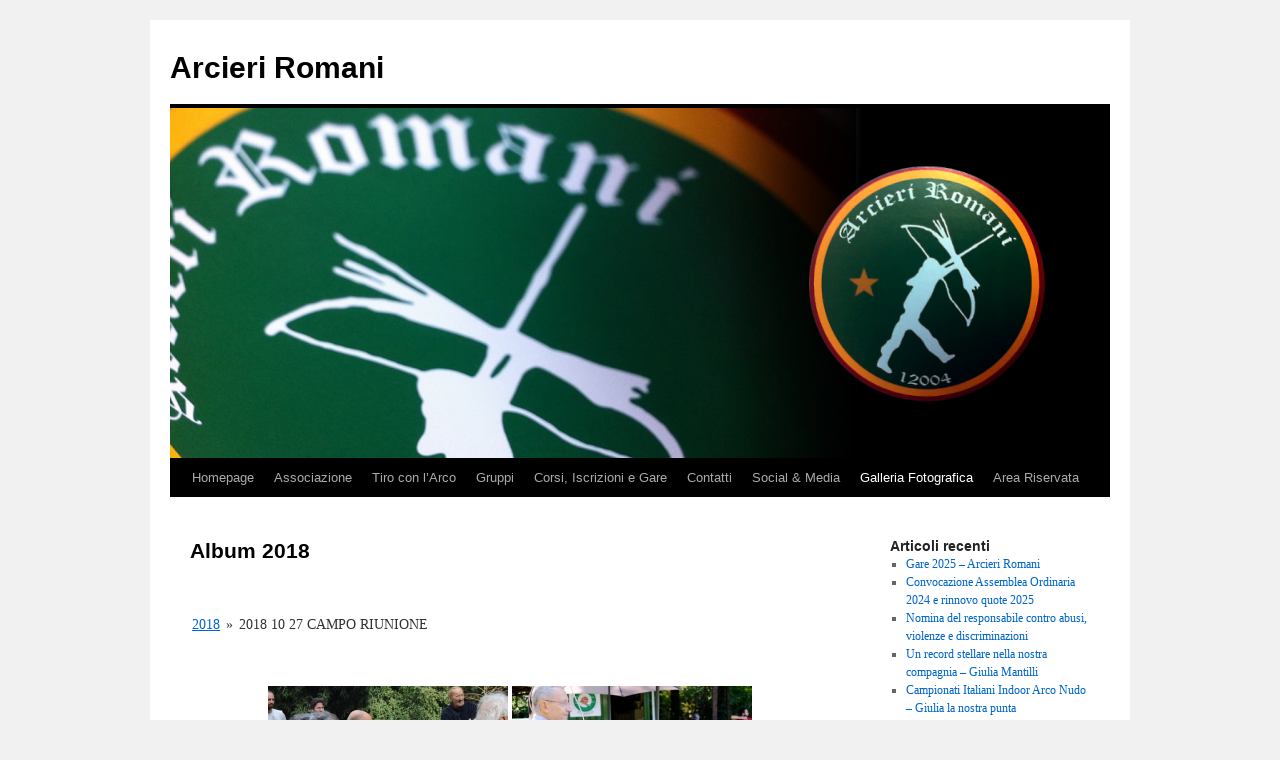

--- FILE ---
content_type: text/html; charset=UTF-8
request_url: https://arcieriromani.it/album-2018/nggallery/album/2018-10-27-Campo-Riunione
body_size: 16441
content:
<!DOCTYPE html>
<html lang="it-IT">
<head>
<meta charset="UTF-8" />
<title>
Album 2018 - Arcieri RomaniArcieri Romani	</title>
<link rel="profile" href="https://gmpg.org/xfn/11" />
<link rel="stylesheet" type="text/css" media="all" href="https://arcieriromani.it/wp-content/themes/twentyten/style.css?ver=20251202" />
<link rel="pingback" href="https://arcieriromani.it/xmlrpc.php">
<meta name='robots' content='index, follow, max-image-preview:large, max-snippet:-1, max-video-preview:-1' />

	<!-- This site is optimized with the Yoast SEO plugin v26.8 - https://yoast.com/product/yoast-seo-wordpress/ -->
	<link rel="canonical" href="https://arcieriromani.it/album-2018/" />
	<meta property="og:locale" content="it_IT" />
	<meta property="og:type" content="article" />
	<meta property="og:title" content="Album 2018 - Arcieri Romani" />
	<meta property="og:url" content="https://arcieriromani.it/album-2018/" />
	<meta property="og:site_name" content="Arcieri Romani" />
	<meta property="article:modified_time" content="2019-10-31T12:27:43+00:00" />
	<meta name="twitter:card" content="summary_large_image" />
	<script type="application/ld+json" class="yoast-schema-graph">{"@context":"https://schema.org","@graph":[{"@type":"WebPage","@id":"https://arcieriromani.it/album-2018/","url":"https://arcieriromani.it/album-2018/","name":"Album 2018 - Arcieri Romani","isPartOf":{"@id":"https://arcieriromani.it/#website"},"datePublished":"2019-10-22T13:43:09+00:00","dateModified":"2019-10-31T12:27:43+00:00","breadcrumb":{"@id":"https://arcieriromani.it/album-2018/#breadcrumb"},"inLanguage":"it-IT","potentialAction":[{"@type":"ReadAction","target":["https://arcieriromani.it/album-2018/"]}]},{"@type":"BreadcrumbList","@id":"https://arcieriromani.it/album-2018/#breadcrumb","itemListElement":[{"@type":"ListItem","position":1,"name":"Home","item":"https://arcieriromani.it/"},{"@type":"ListItem","position":2,"name":"Album 2018"}]},{"@type":"WebSite","@id":"https://arcieriromani.it/#website","url":"https://arcieriromani.it/","name":"Arcieri Romani","description":"","potentialAction":[{"@type":"SearchAction","target":{"@type":"EntryPoint","urlTemplate":"https://arcieriromani.it/?s={search_term_string}"},"query-input":{"@type":"PropertyValueSpecification","valueRequired":true,"valueName":"search_term_string"}}],"inLanguage":"it-IT"}]}</script>
	<!-- / Yoast SEO plugin. -->


<link rel='dns-prefetch' href='//stats.wp.com' />
<link rel="alternate" type="application/rss+xml" title="Arcieri Romani &raquo; Feed" href="https://arcieriromani.it/feed/" />
<link rel="alternate" title="oEmbed (JSON)" type="application/json+oembed" href="https://arcieriromani.it/wp-json/oembed/1.0/embed?url=https%3A%2F%2Farcieriromani.it%2Falbum-2018%2F" />
<link rel="alternate" title="oEmbed (XML)" type="text/xml+oembed" href="https://arcieriromani.it/wp-json/oembed/1.0/embed?url=https%3A%2F%2Farcieriromani.it%2Falbum-2018%2F&#038;format=xml" />
<style id='wp-img-auto-sizes-contain-inline-css' type='text/css'>
img:is([sizes=auto i],[sizes^="auto," i]){contain-intrinsic-size:3000px 1500px}
/*# sourceURL=wp-img-auto-sizes-contain-inline-css */
</style>
<style id='wp-emoji-styles-inline-css' type='text/css'>

	img.wp-smiley, img.emoji {
		display: inline !important;
		border: none !important;
		box-shadow: none !important;
		height: 1em !important;
		width: 1em !important;
		margin: 0 0.07em !important;
		vertical-align: -0.1em !important;
		background: none !important;
		padding: 0 !important;
	}
/*# sourceURL=wp-emoji-styles-inline-css */
</style>
<style id='wp-block-library-inline-css' type='text/css'>
:root{--wp-block-synced-color:#7a00df;--wp-block-synced-color--rgb:122,0,223;--wp-bound-block-color:var(--wp-block-synced-color);--wp-editor-canvas-background:#ddd;--wp-admin-theme-color:#007cba;--wp-admin-theme-color--rgb:0,124,186;--wp-admin-theme-color-darker-10:#006ba1;--wp-admin-theme-color-darker-10--rgb:0,107,160.5;--wp-admin-theme-color-darker-20:#005a87;--wp-admin-theme-color-darker-20--rgb:0,90,135;--wp-admin-border-width-focus:2px}@media (min-resolution:192dpi){:root{--wp-admin-border-width-focus:1.5px}}.wp-element-button{cursor:pointer}:root .has-very-light-gray-background-color{background-color:#eee}:root .has-very-dark-gray-background-color{background-color:#313131}:root .has-very-light-gray-color{color:#eee}:root .has-very-dark-gray-color{color:#313131}:root .has-vivid-green-cyan-to-vivid-cyan-blue-gradient-background{background:linear-gradient(135deg,#00d084,#0693e3)}:root .has-purple-crush-gradient-background{background:linear-gradient(135deg,#34e2e4,#4721fb 50%,#ab1dfe)}:root .has-hazy-dawn-gradient-background{background:linear-gradient(135deg,#faaca8,#dad0ec)}:root .has-subdued-olive-gradient-background{background:linear-gradient(135deg,#fafae1,#67a671)}:root .has-atomic-cream-gradient-background{background:linear-gradient(135deg,#fdd79a,#004a59)}:root .has-nightshade-gradient-background{background:linear-gradient(135deg,#330968,#31cdcf)}:root .has-midnight-gradient-background{background:linear-gradient(135deg,#020381,#2874fc)}:root{--wp--preset--font-size--normal:16px;--wp--preset--font-size--huge:42px}.has-regular-font-size{font-size:1em}.has-larger-font-size{font-size:2.625em}.has-normal-font-size{font-size:var(--wp--preset--font-size--normal)}.has-huge-font-size{font-size:var(--wp--preset--font-size--huge)}.has-text-align-center{text-align:center}.has-text-align-left{text-align:left}.has-text-align-right{text-align:right}.has-fit-text{white-space:nowrap!important}#end-resizable-editor-section{display:none}.aligncenter{clear:both}.items-justified-left{justify-content:flex-start}.items-justified-center{justify-content:center}.items-justified-right{justify-content:flex-end}.items-justified-space-between{justify-content:space-between}.screen-reader-text{border:0;clip-path:inset(50%);height:1px;margin:-1px;overflow:hidden;padding:0;position:absolute;width:1px;word-wrap:normal!important}.screen-reader-text:focus{background-color:#ddd;clip-path:none;color:#444;display:block;font-size:1em;height:auto;left:5px;line-height:normal;padding:15px 23px 14px;text-decoration:none;top:5px;width:auto;z-index:100000}html :where(.has-border-color){border-style:solid}html :where([style*=border-top-color]){border-top-style:solid}html :where([style*=border-right-color]){border-right-style:solid}html :where([style*=border-bottom-color]){border-bottom-style:solid}html :where([style*=border-left-color]){border-left-style:solid}html :where([style*=border-width]){border-style:solid}html :where([style*=border-top-width]){border-top-style:solid}html :where([style*=border-right-width]){border-right-style:solid}html :where([style*=border-bottom-width]){border-bottom-style:solid}html :where([style*=border-left-width]){border-left-style:solid}html :where(img[class*=wp-image-]){height:auto;max-width:100%}:where(figure){margin:0 0 1em}html :where(.is-position-sticky){--wp-admin--admin-bar--position-offset:var(--wp-admin--admin-bar--height,0px)}@media screen and (max-width:600px){html :where(.is-position-sticky){--wp-admin--admin-bar--position-offset:0px}}

/*# sourceURL=wp-block-library-inline-css */
</style><style id='global-styles-inline-css' type='text/css'>
:root{--wp--preset--aspect-ratio--square: 1;--wp--preset--aspect-ratio--4-3: 4/3;--wp--preset--aspect-ratio--3-4: 3/4;--wp--preset--aspect-ratio--3-2: 3/2;--wp--preset--aspect-ratio--2-3: 2/3;--wp--preset--aspect-ratio--16-9: 16/9;--wp--preset--aspect-ratio--9-16: 9/16;--wp--preset--color--black: #000;--wp--preset--color--cyan-bluish-gray: #abb8c3;--wp--preset--color--white: #fff;--wp--preset--color--pale-pink: #f78da7;--wp--preset--color--vivid-red: #cf2e2e;--wp--preset--color--luminous-vivid-orange: #ff6900;--wp--preset--color--luminous-vivid-amber: #fcb900;--wp--preset--color--light-green-cyan: #7bdcb5;--wp--preset--color--vivid-green-cyan: #00d084;--wp--preset--color--pale-cyan-blue: #8ed1fc;--wp--preset--color--vivid-cyan-blue: #0693e3;--wp--preset--color--vivid-purple: #9b51e0;--wp--preset--color--blue: #0066cc;--wp--preset--color--medium-gray: #666;--wp--preset--color--light-gray: #f1f1f1;--wp--preset--gradient--vivid-cyan-blue-to-vivid-purple: linear-gradient(135deg,rgb(6,147,227) 0%,rgb(155,81,224) 100%);--wp--preset--gradient--light-green-cyan-to-vivid-green-cyan: linear-gradient(135deg,rgb(122,220,180) 0%,rgb(0,208,130) 100%);--wp--preset--gradient--luminous-vivid-amber-to-luminous-vivid-orange: linear-gradient(135deg,rgb(252,185,0) 0%,rgb(255,105,0) 100%);--wp--preset--gradient--luminous-vivid-orange-to-vivid-red: linear-gradient(135deg,rgb(255,105,0) 0%,rgb(207,46,46) 100%);--wp--preset--gradient--very-light-gray-to-cyan-bluish-gray: linear-gradient(135deg,rgb(238,238,238) 0%,rgb(169,184,195) 100%);--wp--preset--gradient--cool-to-warm-spectrum: linear-gradient(135deg,rgb(74,234,220) 0%,rgb(151,120,209) 20%,rgb(207,42,186) 40%,rgb(238,44,130) 60%,rgb(251,105,98) 80%,rgb(254,248,76) 100%);--wp--preset--gradient--blush-light-purple: linear-gradient(135deg,rgb(255,206,236) 0%,rgb(152,150,240) 100%);--wp--preset--gradient--blush-bordeaux: linear-gradient(135deg,rgb(254,205,165) 0%,rgb(254,45,45) 50%,rgb(107,0,62) 100%);--wp--preset--gradient--luminous-dusk: linear-gradient(135deg,rgb(255,203,112) 0%,rgb(199,81,192) 50%,rgb(65,88,208) 100%);--wp--preset--gradient--pale-ocean: linear-gradient(135deg,rgb(255,245,203) 0%,rgb(182,227,212) 50%,rgb(51,167,181) 100%);--wp--preset--gradient--electric-grass: linear-gradient(135deg,rgb(202,248,128) 0%,rgb(113,206,126) 100%);--wp--preset--gradient--midnight: linear-gradient(135deg,rgb(2,3,129) 0%,rgb(40,116,252) 100%);--wp--preset--font-size--small: 13px;--wp--preset--font-size--medium: 20px;--wp--preset--font-size--large: 36px;--wp--preset--font-size--x-large: 42px;--wp--preset--spacing--20: 0.44rem;--wp--preset--spacing--30: 0.67rem;--wp--preset--spacing--40: 1rem;--wp--preset--spacing--50: 1.5rem;--wp--preset--spacing--60: 2.25rem;--wp--preset--spacing--70: 3.38rem;--wp--preset--spacing--80: 5.06rem;--wp--preset--shadow--natural: 6px 6px 9px rgba(0, 0, 0, 0.2);--wp--preset--shadow--deep: 12px 12px 50px rgba(0, 0, 0, 0.4);--wp--preset--shadow--sharp: 6px 6px 0px rgba(0, 0, 0, 0.2);--wp--preset--shadow--outlined: 6px 6px 0px -3px rgb(255, 255, 255), 6px 6px rgb(0, 0, 0);--wp--preset--shadow--crisp: 6px 6px 0px rgb(0, 0, 0);}:where(.is-layout-flex){gap: 0.5em;}:where(.is-layout-grid){gap: 0.5em;}body .is-layout-flex{display: flex;}.is-layout-flex{flex-wrap: wrap;align-items: center;}.is-layout-flex > :is(*, div){margin: 0;}body .is-layout-grid{display: grid;}.is-layout-grid > :is(*, div){margin: 0;}:where(.wp-block-columns.is-layout-flex){gap: 2em;}:where(.wp-block-columns.is-layout-grid){gap: 2em;}:where(.wp-block-post-template.is-layout-flex){gap: 1.25em;}:where(.wp-block-post-template.is-layout-grid){gap: 1.25em;}.has-black-color{color: var(--wp--preset--color--black) !important;}.has-cyan-bluish-gray-color{color: var(--wp--preset--color--cyan-bluish-gray) !important;}.has-white-color{color: var(--wp--preset--color--white) !important;}.has-pale-pink-color{color: var(--wp--preset--color--pale-pink) !important;}.has-vivid-red-color{color: var(--wp--preset--color--vivid-red) !important;}.has-luminous-vivid-orange-color{color: var(--wp--preset--color--luminous-vivid-orange) !important;}.has-luminous-vivid-amber-color{color: var(--wp--preset--color--luminous-vivid-amber) !important;}.has-light-green-cyan-color{color: var(--wp--preset--color--light-green-cyan) !important;}.has-vivid-green-cyan-color{color: var(--wp--preset--color--vivid-green-cyan) !important;}.has-pale-cyan-blue-color{color: var(--wp--preset--color--pale-cyan-blue) !important;}.has-vivid-cyan-blue-color{color: var(--wp--preset--color--vivid-cyan-blue) !important;}.has-vivid-purple-color{color: var(--wp--preset--color--vivid-purple) !important;}.has-black-background-color{background-color: var(--wp--preset--color--black) !important;}.has-cyan-bluish-gray-background-color{background-color: var(--wp--preset--color--cyan-bluish-gray) !important;}.has-white-background-color{background-color: var(--wp--preset--color--white) !important;}.has-pale-pink-background-color{background-color: var(--wp--preset--color--pale-pink) !important;}.has-vivid-red-background-color{background-color: var(--wp--preset--color--vivid-red) !important;}.has-luminous-vivid-orange-background-color{background-color: var(--wp--preset--color--luminous-vivid-orange) !important;}.has-luminous-vivid-amber-background-color{background-color: var(--wp--preset--color--luminous-vivid-amber) !important;}.has-light-green-cyan-background-color{background-color: var(--wp--preset--color--light-green-cyan) !important;}.has-vivid-green-cyan-background-color{background-color: var(--wp--preset--color--vivid-green-cyan) !important;}.has-pale-cyan-blue-background-color{background-color: var(--wp--preset--color--pale-cyan-blue) !important;}.has-vivid-cyan-blue-background-color{background-color: var(--wp--preset--color--vivid-cyan-blue) !important;}.has-vivid-purple-background-color{background-color: var(--wp--preset--color--vivid-purple) !important;}.has-black-border-color{border-color: var(--wp--preset--color--black) !important;}.has-cyan-bluish-gray-border-color{border-color: var(--wp--preset--color--cyan-bluish-gray) !important;}.has-white-border-color{border-color: var(--wp--preset--color--white) !important;}.has-pale-pink-border-color{border-color: var(--wp--preset--color--pale-pink) !important;}.has-vivid-red-border-color{border-color: var(--wp--preset--color--vivid-red) !important;}.has-luminous-vivid-orange-border-color{border-color: var(--wp--preset--color--luminous-vivid-orange) !important;}.has-luminous-vivid-amber-border-color{border-color: var(--wp--preset--color--luminous-vivid-amber) !important;}.has-light-green-cyan-border-color{border-color: var(--wp--preset--color--light-green-cyan) !important;}.has-vivid-green-cyan-border-color{border-color: var(--wp--preset--color--vivid-green-cyan) !important;}.has-pale-cyan-blue-border-color{border-color: var(--wp--preset--color--pale-cyan-blue) !important;}.has-vivid-cyan-blue-border-color{border-color: var(--wp--preset--color--vivid-cyan-blue) !important;}.has-vivid-purple-border-color{border-color: var(--wp--preset--color--vivid-purple) !important;}.has-vivid-cyan-blue-to-vivid-purple-gradient-background{background: var(--wp--preset--gradient--vivid-cyan-blue-to-vivid-purple) !important;}.has-light-green-cyan-to-vivid-green-cyan-gradient-background{background: var(--wp--preset--gradient--light-green-cyan-to-vivid-green-cyan) !important;}.has-luminous-vivid-amber-to-luminous-vivid-orange-gradient-background{background: var(--wp--preset--gradient--luminous-vivid-amber-to-luminous-vivid-orange) !important;}.has-luminous-vivid-orange-to-vivid-red-gradient-background{background: var(--wp--preset--gradient--luminous-vivid-orange-to-vivid-red) !important;}.has-very-light-gray-to-cyan-bluish-gray-gradient-background{background: var(--wp--preset--gradient--very-light-gray-to-cyan-bluish-gray) !important;}.has-cool-to-warm-spectrum-gradient-background{background: var(--wp--preset--gradient--cool-to-warm-spectrum) !important;}.has-blush-light-purple-gradient-background{background: var(--wp--preset--gradient--blush-light-purple) !important;}.has-blush-bordeaux-gradient-background{background: var(--wp--preset--gradient--blush-bordeaux) !important;}.has-luminous-dusk-gradient-background{background: var(--wp--preset--gradient--luminous-dusk) !important;}.has-pale-ocean-gradient-background{background: var(--wp--preset--gradient--pale-ocean) !important;}.has-electric-grass-gradient-background{background: var(--wp--preset--gradient--electric-grass) !important;}.has-midnight-gradient-background{background: var(--wp--preset--gradient--midnight) !important;}.has-small-font-size{font-size: var(--wp--preset--font-size--small) !important;}.has-medium-font-size{font-size: var(--wp--preset--font-size--medium) !important;}.has-large-font-size{font-size: var(--wp--preset--font-size--large) !important;}.has-x-large-font-size{font-size: var(--wp--preset--font-size--x-large) !important;}
/*# sourceURL=global-styles-inline-css */
</style>

<style id='classic-theme-styles-inline-css' type='text/css'>
/*! This file is auto-generated */
.wp-block-button__link{color:#fff;background-color:#32373c;border-radius:9999px;box-shadow:none;text-decoration:none;padding:calc(.667em + 2px) calc(1.333em + 2px);font-size:1.125em}.wp-block-file__button{background:#32373c;color:#fff;text-decoration:none}
/*# sourceURL=/wp-includes/css/classic-themes.min.css */
</style>
<link rel='stylesheet' id='af-fontawesome-css' href='https://arcieriromani.it/wp-content/plugins/asgaros-forum/libs/fontawesome/css/all.min.css?ver=3.3.0' type='text/css' media='all' />
<link rel='stylesheet' id='af-fontawesome-compat-v4-css' href='https://arcieriromani.it/wp-content/plugins/asgaros-forum/libs/fontawesome/css/v4-shims.min.css?ver=3.3.0' type='text/css' media='all' />
<link rel='stylesheet' id='af-widgets-css' href='https://arcieriromani.it/wp-content/plugins/asgaros-forum/skin/widgets.css?ver=3.3.0' type='text/css' media='all' />
<link rel='stylesheet' id='ngg_trigger_buttons-css' href='https://arcieriromani.it/wp-content/plugins/nextgen-gallery/static/GalleryDisplay/trigger_buttons.css?ver=4.0.4' type='text/css' media='all' />
<link rel='stylesheet' id='simplelightbox-0-css' href='https://arcieriromani.it/wp-content/plugins/nextgen-gallery/static/Lightbox/simplelightbox/simple-lightbox.css?ver=4.0.4' type='text/css' media='all' />
<link rel='stylesheet' id='fontawesome_v4_shim_style-css' href='https://arcieriromani.it/wp-content/plugins/nextgen-gallery/static/FontAwesome/css/v4-shims.min.css?ver=6.9' type='text/css' media='all' />
<link rel='stylesheet' id='fontawesome-css' href='https://arcieriromani.it/wp-content/plugins/nextgen-gallery/static/FontAwesome/css/all.min.css?ver=6.9' type='text/css' media='all' />
<link rel='stylesheet' id='nextgen_pagination_style-css' href='https://arcieriromani.it/wp-content/plugins/nextgen-gallery/static/GalleryDisplay/pagination_style.css?ver=4.0.4' type='text/css' media='all' />
<link rel='stylesheet' id='nextgen_basic_album_style-css' href='https://arcieriromani.it/wp-content/plugins/nextgen-gallery/static/Albums/nextgen_basic_album.css?ver=4.0.4' type='text/css' media='all' />
<link rel='stylesheet' id='nextgen_basic_album_breadcrumbs_style-css' href='https://arcieriromani.it/wp-content/plugins/nextgen-gallery/static/Albums/breadcrumbs.css?ver=4.0.4' type='text/css' media='all' />
<link rel='stylesheet' id='twentyten-block-style-css' href='https://arcieriromani.it/wp-content/themes/twentyten/blocks.css?ver=20250220' type='text/css' media='all' />
<link rel='stylesheet' id='wpdevelop-bts-css' href='https://arcieriromani.it/wp-content/plugins/booking.personal.developer.9.4.3.1/assets/libs/bootstrap-css/css/bootstrap.css?ver=3.3.5.1' type='text/css' media='all' />
<link rel='stylesheet' id='wpdevelop-bts-theme-css' href='https://arcieriromani.it/wp-content/plugins/booking.personal.developer.9.4.3.1/assets/libs/bootstrap-css/css/bootstrap-theme.css?ver=3.3.5.1' type='text/css' media='all' />
<link rel='stylesheet' id='wpbc-tippy-popover-css' href='https://arcieriromani.it/wp-content/plugins/booking.personal.developer.9.4.3.1/assets/libs/tippy.js/themes/wpbc-tippy-popover.css?ver=6.3.7' type='text/css' media='all' />
<link rel='stylesheet' id='wpbc-tippy-times-css' href='https://arcieriromani.it/wp-content/plugins/booking.personal.developer.9.4.3.1/assets/libs/tippy.js/themes/wpbc-tippy-times.css?ver=6.3.7' type='text/css' media='all' />
<link rel='stylesheet' id='wpbc-material-design-icons-css' href='https://arcieriromani.it/wp-content/plugins/booking.personal.developer.9.4.3.1/assets/libs/material-design-icons/material-design-icons.css?ver=4.0.0' type='text/css' media='all' />
<link rel='stylesheet' id='wpbc-client-pages-css' href='https://arcieriromani.it/wp-content/plugins/booking.personal.developer.9.4.3.1/css/client.css?ver=9.4.3.1' type='text/css' media='all' />
<link rel='stylesheet' id='wpbc-calendar-css' href='https://arcieriromani.it/wp-content/plugins/booking.personal.developer.9.4.3.1/css/calendar.css?ver=9.4.3.1' type='text/css' media='all' />
<link rel='stylesheet' id='wpbc-calendar-skin-css' href='https://arcieriromani.it/wp-content/plugins/booking.personal.developer.9.4.3.1/css/skins/multidays.css?ver=9.4.3.1' type='text/css' media='all' />
<link rel='stylesheet' id='wpbc-flex-timeline-css' href='https://arcieriromani.it/wp-content/plugins/booking.personal.developer.9.4.3.1/core/timeline/v2/css/timeline_v2.css?ver=9.4.3.1' type='text/css' media='all' />
<link rel='stylesheet' id='wpbc-flex-timeline-skin-css' href='https://arcieriromani.it/wp-content/plugins/booking.personal.developer.9.4.3.1/core/timeline/v2/css/timeline_skin_v2.css?ver=9.4.3.1' type='text/css' media='all' />
<link rel='stylesheet' id='wp-block-paragraph-css' href='https://arcieriromani.it/wp-includes/blocks/paragraph/style.min.css?ver=6.9' type='text/css' media='all' />
<script type="text/javascript" src="https://arcieriromani.it/wp-includes/js/jquery/jquery.min.js?ver=3.7.1" id="jquery-core-js"></script>
<script type="text/javascript" src="https://arcieriromani.it/wp-includes/js/jquery/jquery-migrate.min.js?ver=3.4.1" id="jquery-migrate-js"></script>
<script type="text/javascript" id="photocrati_ajax-js-extra">
/* <![CDATA[ */
var photocrati_ajax = {"url":"https://arcieriromani.it/index.php?photocrati_ajax=1","rest_url":"https://arcieriromani.it/wp-json/","wp_home_url":"https://arcieriromani.it","wp_site_url":"https://arcieriromani.it","wp_root_url":"https://arcieriromani.it","wp_plugins_url":"https://arcieriromani.it/wp-content/plugins","wp_content_url":"https://arcieriromani.it/wp-content","wp_includes_url":"https://arcieriromani.it/wp-includes/","ngg_param_slug":"nggallery","rest_nonce":"3b81750e0e"};
//# sourceURL=photocrati_ajax-js-extra
/* ]]> */
</script>
<script type="text/javascript" src="https://arcieriromani.it/wp-content/plugins/nextgen-gallery/static/Legacy/ajax.min.js?ver=4.0.4" id="photocrati_ajax-js"></script>
<script type="text/javascript" src="https://arcieriromani.it/wp-content/plugins/nextgen-gallery/static/FontAwesome/js/v4-shims.min.js?ver=5.3.1" id="fontawesome_v4_shim-js"></script>
<script type="text/javascript" defer crossorigin="anonymous" data-auto-replace-svg="false" data-keep-original-source="false" data-search-pseudo-elements src="https://arcieriromani.it/wp-content/plugins/nextgen-gallery/static/FontAwesome/js/all.min.js?ver=5.3.1" id="fontawesome-js"></script>
<script type="text/javascript" src="https://arcieriromani.it/wp-content/plugins/nextgen-gallery/static/Albums/init.js?ver=4.0.4" id="nextgen_basic_album_script-js"></script>
<script type="text/javascript" src="https://arcieriromani.it/wp-content/plugins/nextgen-gallery/static/GalleryDisplay/shave.js?ver=4.0.4" id="shave.js-js"></script>
<script type="text/javascript" id="wpbc-global-vars-js-extra">
/* <![CDATA[ */
var wpbcg = {"time_disable_modes":["single"]};
var wpbc_global1 = {"wpbc_ajaxurl":"https://arcieriromani.it/wp-admin/admin-ajax.php","wpdev_bk_plugin_url":"https://arcieriromani.it/wp-content/plugins/booking.personal.developer.9.4.3.1","wpbc_today":"[2026,2,1,12,18]","visible_booking_id_on_page":"[]","booking_max_monthes_in_calendar":"6m","user_unavilable_days":"[1,2,3,4,5,999]","wpdev_bk_edit_id_hash":"","wpdev_bk_plugin_filename":"wpdev-booking.php","bk_days_selection_mode":"single","wpdev_bk_personal":"1","block_some_dates_from_today":"0","message_verif_requred":"Questo campo \u00e8 obbligatorio","message_verif_requred_for_check_box":"\ufeff\u00c8 necessario selezionare la casella di controllo","message_verif_requred_for_radio_box":"\ufeffAlmeno una opzione deve essere selezionata","message_verif_emeil":"Il campo email non \u00e8 valido","message_verif_same_emeil":"Le email non corrispondono","message_verif_selectdts":"Perfavore, seleziona la data della prenotazione/i nel calendario.","parent_booking_resources":"[]","new_booking_title":"La ringraziamo per la sua prenotazione.  Le invieremo al pi\u00f9 presto una conferma della prenotazione.","new_booking_title_time":"7000","type_of_thank_you_message":"page","thank_you_page_URL":"https://arcieriromani.it/calendario","is_am_pm_inside_time":"false","is_booking_used_check_in_out_time":"false","wpbc_active_locale":"it_IT","wpbc_message_processing":"In elaborazione","wpbc_message_deleting":"In cancellazione","wpbc_message_updating":"In aggiornamento","wpbc_message_saving":"In salvataggio","message_checkinouttime_error":"Errore! Reimposta le date di check-in e check-out qui sopra.","message_starttime_error":"Orario di arrivo non valido, probabilmente l\\'orario richiesto \u00e8 gi\u00e0 prenotato, oppure \u00e8 gi\u00e0 trascorso!","message_endtime_error":"Orario di partenza non valido, probabilmente l\\'orario richiesto \u00e8 gi\u00e0 prenotato, oppure \u00e8 gi\u00e0 trascorso, oppure \u00e8 inferiore all\\'orario di arrivo nel caso si fosse selezionato un solo giorno di prenotazione!","message_rangetime_error":"Probabilmente l\\'orario richiesto \u00e8 gi\u00e0 prenotato, oppure \u00e8 gi\u00e0 trascorso!","message_durationtime_error":"Probabilmente l\\'orario richiesto \u00e8 gi\u00e0 prenotato, oppure \u00e8 gi\u00e0 trascorso!","bk_highlight_timeslot_word":"Durata Prenotata:"};
var wpbc_global2 = {"message_time_error":"\ufeff- Formato data non corretto"};
//# sourceURL=wpbc-global-vars-js-extra
/* ]]> */
</script>
<script type="text/javascript" src="https://arcieriromani.it/wp-content/plugins/booking.personal.developer.9.4.3.1/js/wpbc_vars.js?ver=9.4.3.1" id="wpbc-global-vars-js"></script>
<script type="text/javascript" src="https://arcieriromani.it/wp-content/plugins/booking.personal.developer.9.4.3.1/assets/libs/popper/popper.js?ver=2.11.2" id="wpbc-popper-js"></script>
<script type="text/javascript" src="https://arcieriromani.it/wp-content/plugins/booking.personal.developer.9.4.3.1/assets/libs/tippy.js/dist/tippy-bundle.umd.js?ver=6.3.7" id="wpbc-tipcy-js"></script>
<script type="text/javascript" src="https://arcieriromani.it/wp-content/plugins/booking.personal.developer.9.4.3.1/js/datepick/jquery.datepick.wpbc.9.0.js?ver=9.0" id="wpbc-datepick-js"></script>
<script type="text/javascript" src="https://arcieriromani.it/wp-content/plugins/booking.personal.developer.9.4.3.1/js/datepick/jquery.datepick-it.js?ver=1.1" id="wpbc-datepick-localize-js"></script>
<script type="text/javascript" src="https://arcieriromani.it/wp-content/plugins/booking.personal.developer.9.4.3.1/js/client.js?ver=9.4.3.1" id="wpbc-main-client-js"></script>
<script type="text/javascript" src="https://arcieriromani.it/wp-content/plugins/booking.personal.developer.9.4.3.1/js/wpbc_times.js?ver=9.4.3.1" id="wpbc-times-js"></script>
<script type="text/javascript" src="https://arcieriromani.it/wp-content/plugins/booking.personal.developer.9.4.3.1/inc/js/meiomask.js?ver=9.4.3.1" id="wpbc-meio-mask-js"></script>
<script type="text/javascript" src="https://arcieriromani.it/wp-content/plugins/booking.personal.developer.9.4.3.1/inc/js/personal.js?ver=9.4.3.1" id="wpbc-personal-js"></script>
<script type="text/javascript" src="https://arcieriromani.it/wp-content/plugins/booking.personal.developer.9.4.3.1/core/timeline/v2/_out/timeline_v2.js?ver=9.4.3.1" id="wpbc-timeline-flex-js"></script>
<link rel="https://api.w.org/" href="https://arcieriromani.it/wp-json/" /><link rel="alternate" title="JSON" type="application/json" href="https://arcieriromani.it/wp-json/wp/v2/pages/934" /><link rel="EditURI" type="application/rsd+xml" title="RSD" href="https://arcieriromani.it/xmlrpc.php?rsd" />
<meta name="generator" content="WordPress 6.9" />
<link rel='shortlink' href='https://arcieriromani.it/?p=934' />
	<style>img#wpstats{display:none}</style>
		<link rel="icon" href="https://arcieriromani.it/wp-content/uploads/2019/10/cropped-favicon-32x32.png" sizes="32x32" />
<link rel="icon" href="https://arcieriromani.it/wp-content/uploads/2019/10/cropped-favicon-192x192.png" sizes="192x192" />
<link rel="apple-touch-icon" href="https://arcieriromani.it/wp-content/uploads/2019/10/cropped-favicon-180x180.png" />
<meta name="msapplication-TileImage" content="https://arcieriromani.it/wp-content/uploads/2019/10/cropped-favicon-270x270.png" />
<link rel='stylesheet' id='nextgen_basic_thumbnails_style-css' href='https://arcieriromani.it/wp-content/plugins/nextgen-gallery/static/Thumbnails/nextgen_basic_thumbnails.css?ver=4.0.4' type='text/css' media='all' />
</head>

<body class="wp-singular page-template-default page page-id-934 wp-theme-twentyten">
<div id="wrapper" class="hfeed">
		<a href="#content" class="screen-reader-text skip-link">Vai al contenuto</a>
	<div id="header">
		<div id="masthead">
			<div id="branding" role="banner">
									<div id="site-title">
						<span>
							<a href="https://arcieriromani.it/" rel="home" >Arcieri Romani</a>
						</span>
					</div>
					<img src="https://arcieriromani.it/wp-content/uploads/2019/10/cropped-compagnia-home-1.png" width="940" height="350" alt="Arcieri Romani" decoding="async" fetchpriority="high" />			</div><!-- #branding -->

			<div id="access" role="navigation">
				<div class="menu-header"><ul id="menu-menu-in-alto" class="menu"><li id="menu-item-34" class="menu-item menu-item-type-custom menu-item-object-custom menu-item-home menu-item-34"><a href="http://arcieriromani.it/">Homepage</a></li>
<li id="menu-item-93" class="menu-item menu-item-type-custom menu-item-object-custom menu-item-has-children menu-item-93"><a href="#">Associazione</a>
<ul class="sub-menu">
	<li id="menu-item-54" class="menu-item menu-item-type-post_type menu-item-object-page menu-item-54"><a href="https://arcieriromani.it/dati-dellassociazione/">Dati dell&#8217;associazione</a></li>
	<li id="menu-item-68" class="menu-item menu-item-type-post_type menu-item-object-page menu-item-68"><a href="https://arcieriromani.it/consiglio-direttivo/">Consiglio Direttivo</a></li>
	<li id="menu-item-105" class="menu-item menu-item-type-post_type menu-item-object-page menu-item-105"><a href="https://arcieriromani.it/istruttori/">Istruttori</a></li>
	<li id="menu-item-4268" class="menu-item menu-item-type-post_type menu-item-object-page menu-item-4268"><a href="https://arcieriromani.it/rappresentanti-tecnici-e-atleti/">Rappresentanti Tecnici e Atleti</a></li>
	<li id="menu-item-94" class="menu-item menu-item-type-custom menu-item-object-custom menu-item-94"><a target="_blank" href="http://www.fitarco-italia.org/arcieri/cerca.php?CercaNome=&#038;CercaSoc=12004">*Elenco Tesserati Fitarco</a></li>
	<li id="menu-item-73" class="menu-item menu-item-type-post_type menu-item-object-page menu-item-73"><a href="https://arcieriromani.it/impianto-sportivo/">Impianto Sportivo</a></li>
	<li id="menu-item-92" class="menu-item menu-item-type-post_type menu-item-object-page menu-item-92"><a href="https://arcieriromani.it/statuto-e-regolamento/">Statuto e Regolamento</a></li>
	<li id="menu-item-4364" class="menu-item menu-item-type-post_type menu-item-object-page menu-item-4364"><a href="https://arcieriromani.it/safeguarding/">Safeguarding</a></li>
	<li id="menu-item-272" class="menu-item menu-item-type-post_type menu-item-object-page menu-item-272"><a href="https://arcieriromani.it/privacy-policy-cookies/">Privacy Policy &#038; Cookies</a></li>
</ul>
</li>
<li id="menu-item-106" class="menu-item menu-item-type-custom menu-item-object-custom menu-item-has-children menu-item-106"><a href="#">Tiro con l&#8217;Arco</a>
<ul class="sub-menu">
	<li id="menu-item-119" class="menu-item menu-item-type-post_type menu-item-object-page menu-item-119"><a href="https://arcieriromani.it/tipologia-di-arco/">Tipologie di Arco</a></li>
	<li id="menu-item-124" class="menu-item menu-item-type-post_type menu-item-object-page menu-item-124"><a href="https://arcieriromani.it/tiro-alla-targa/">Tiro alla Targa</a></li>
	<li id="menu-item-133" class="menu-item menu-item-type-post_type menu-item-object-page menu-item-133"><a href="https://arcieriromani.it/tiro-di-campagna-fitarco-hunter-field/">Tiro di Campagna</a></li>
	<li id="menu-item-160" class="menu-item menu-item-type-post_type menu-item-object-page menu-item-160"><a href="https://arcieriromani.it/tiro-3d/">Tiro 3D</a></li>
</ul>
</li>
<li id="menu-item-107" class="menu-item menu-item-type-custom menu-item-object-custom menu-item-has-children menu-item-107"><a href="#">Gruppi</a>
<ul class="sub-menu">
	<li id="menu-item-180" class="menu-item menu-item-type-post_type menu-item-object-page menu-item-180"><a href="https://arcieriromani.it/gruppo-giovanile/">Gruppo Giovanile</a></li>
	<li id="menu-item-181" class="menu-item menu-item-type-post_type menu-item-object-page menu-item-181"><a href="https://arcieriromani.it/gruppo-fiarc/">Gruppo Fiarc</a></li>
	<li id="menu-item-188" class="menu-item menu-item-type-post_type menu-item-object-page menu-item-188"><a href="https://arcieriromani.it/lega-arcieri-medievali-lam/">Lega arcieri Medievali (LAM)</a></li>
</ul>
</li>
<li id="menu-item-108" class="menu-item menu-item-type-custom menu-item-object-custom menu-item-has-children menu-item-108"><a href="#">Corsi, Iscrizioni e Gare</a>
<ul class="sub-menu">
	<li id="menu-item-191" class="menu-item menu-item-type-post_type menu-item-object-page menu-item-191"><a href="https://arcieriromani.it/iniziare-a-tirare-con-larco/">Iniziare a tirare con l’arco</a></li>
	<li id="menu-item-203" class="menu-item menu-item-type-post_type menu-item-object-page menu-item-203"><a href="https://arcieriromani.it/iscrizione-allassociazione/">Iscrizione all’Associazione</a></li>
	<li id="menu-item-208" class="menu-item menu-item-type-post_type menu-item-object-page menu-item-208"><a href="https://arcieriromani.it/allenamenti-agonismo/">Allenamenti &#038; Agonismo</a></li>
	<li id="menu-item-4012" class="menu-item menu-item-type-post_type menu-item-object-page menu-item-4012"><a href="https://arcieriromani.it/prenotazione-gare-fitarco/">Iscrizione Gare Fitarco</a></li>
	<li id="menu-item-4019" class="menu-item menu-item-type-post_type menu-item-object-page menu-item-4019"><a href="https://arcieriromani.it/calendario/">Calendario Gare</a></li>
	<li id="menu-item-211" class="menu-item menu-item-type-post_type menu-item-object-page menu-item-211"><a href="https://arcieriromani.it/la-nostra-gara-storia-dellarcieria-a-roma/">La nostra gara</a></li>
</ul>
</li>
<li id="menu-item-37" class="menu-item menu-item-type-post_type menu-item-object-page menu-item-37"><a href="https://arcieriromani.it/contatti/">Contatti</a></li>
<li id="menu-item-109" class="menu-item menu-item-type-custom menu-item-object-custom menu-item-has-children menu-item-109"><a href="#">Social &#038; Media</a>
<ul class="sub-menu">
	<li id="menu-item-255" class="menu-item menu-item-type-post_type menu-item-object-page menu-item-255"><a href="https://arcieriromani.it/gruppo-whatsapp/">Gruppo WhatsApp</a></li>
	<li id="menu-item-250" class="menu-item menu-item-type-custom menu-item-object-custom menu-item-250"><a target="_blank" href="https://www.facebook.com/groups/215417092880/">*Gruppo FB Ufficiale</a></li>
	<li id="menu-item-251" class="menu-item menu-item-type-custom menu-item-object-custom menu-item-251"><a target="_blank" href="https://www.facebook.com/groups/arcieriromanigg/">*Gruppo FB Giovanile</a></li>
	<li id="menu-item-252" class="menu-item menu-item-type-custom menu-item-object-custom menu-item-252"><a target="_blank" href="https://www.facebook.com/ArcatoresMilitiarumUrbisRomae?ref=br_rs">*Gruppo FB Lam</a></li>
</ul>
</li>
<li id="menu-item-877" class="menu-item menu-item-type-custom menu-item-object-custom current-menu-ancestor current-menu-parent menu-item-has-children menu-item-877"><a href="#">Galleria Fotografica</a>
<ul class="sub-menu">
	<li id="menu-item-4620" class="menu-item menu-item-type-post_type menu-item-object-page menu-item-4620"><a href="https://arcieriromani.it/album-2025/">Album 2025</a></li>
	<li id="menu-item-323" class="menu-item menu-item-type-post_type menu-item-object-page menu-item-323"><a href="https://arcieriromani.it/50-idi-di-marzo-2-prova/">50° IDI di Marzo 18 giugno 2016</a></li>
	<li id="menu-item-4260" class="menu-item menu-item-type-post_type menu-item-object-page menu-item-4260"><a href="https://arcieriromani.it/album-2024/">Album 2024</a></li>
	<li id="menu-item-4038" class="menu-item menu-item-type-post_type menu-item-object-page menu-item-4038"><a href="https://arcieriromani.it/album-2023/">Album 2023</a></li>
	<li id="menu-item-2936" class="menu-item menu-item-type-post_type menu-item-object-page menu-item-2936"><a href="https://arcieriromani.it/album-2022/">Album 2022</a></li>
	<li id="menu-item-2933" class="menu-item menu-item-type-post_type menu-item-object-page menu-item-2933"><a href="https://arcieriromani.it/album-2021/">Album 2021</a></li>
	<li id="menu-item-2080" class="menu-item menu-item-type-post_type menu-item-object-page menu-item-2080"><a href="https://arcieriromani.it/album-2020/">Album 2020</a></li>
	<li id="menu-item-908" class="menu-item menu-item-type-post_type menu-item-object-page menu-item-908"><a href="https://arcieriromani.it/album-fotografici/">Album 2019</a></li>
	<li id="menu-item-936" class="menu-item menu-item-type-post_type menu-item-object-page current-menu-item page_item page-item-934 current_page_item menu-item-936"><a href="https://arcieriromani.it/album-2018/" aria-current="page">Album 2018</a></li>
	<li id="menu-item-1975" class="menu-item menu-item-type-post_type menu-item-object-page menu-item-1975"><a href="https://arcieriromani.it/album-2017/">Album 2017</a></li>
	<li id="menu-item-915" class="menu-item menu-item-type-post_type menu-item-object-page menu-item-915"><a href="https://arcieriromani.it/album-2016/">Album 2016</a></li>
	<li id="menu-item-1674" class="menu-item menu-item-type-post_type menu-item-object-page menu-item-1674"><a href="https://arcieriromani.it/album-2012/">Album 2012</a></li>
	<li id="menu-item-1682" class="menu-item menu-item-type-post_type menu-item-object-page menu-item-1682"><a href="https://arcieriromani.it/album-2009/">Album 2009</a></li>
</ul>
</li>
<li id="menu-item-2745" class="menu-item menu-item-type-custom menu-item-object-custom menu-item-has-children menu-item-2745"><a href="#">Area Riservata</a>
<ul class="sub-menu">
	<li id="menu-item-2807" class="menu-item menu-item-type-custom menu-item-object-custom menu-item-2807"><a href="https://arcieriromani.it/wp-admin/">Login</a></li>
	<li id="menu-item-245" class="menu-item menu-item-type-post_type menu-item-object-page menu-item-245"><a href="https://arcieriromani.it/area-riservata/">Area Riservata Soci</a></li>
	<li id="menu-item-2720" class="menu-item menu-item-type-post_type menu-item-object-page menu-item-2720"><a href="https://arcieriromani.it/forum/">Forum</a></li>
</ul>
</li>
</ul></div>			</div><!-- #access -->
		</div><!-- #masthead -->
	</div><!-- #header -->

	<div id="main">

		<div id="container">
			<div id="content" role="main">

			

				<div id="post-934" class="post-934 page type-page status-publish hentry">
											<h1 class="entry-title">Album 2018</h1>
					
					<div class="entry-content">
						
<ul class="ngg-breadcrumbs">
			<li class="ngg-breadcrumb">
							<a href="https://arcieriromani.it/album-2018">2018</a>
										<span class="ngg-breadcrumb-divisor"> &raquo; </span>
					</li>
			<li class="ngg-breadcrumb">
							2018 10 27 Campo Riunione								</li>
	</ul><!-- default-view.php -->
<div
	class="ngg-galleryoverview default-view
		"
	id="ngg-gallery-dcf96eb8e40a708bc9441b9d182902c7-1">

		<!-- Thumbnails -->
				<div id="ngg-image-0" class="ngg-gallery-thumbnail-box
											"
			>
						<div class="ngg-gallery-thumbnail">
			<a href="https://arcieriromani.it/wp-content/gallery/2018-10-27-campo-riunione/8b28886f-4ac6-464e-af1a-2c0448290aa9.jpg"
				title=""
				data-src="https://arcieriromani.it/wp-content/gallery/2018-10-27-campo-riunione/8b28886f-4ac6-464e-af1a-2c0448290aa9.jpg"
				data-thumbnail="https://arcieriromani.it/wp-content/gallery/2018-10-27-campo-riunione/thumbs/thumbs_8b28886f-4ac6-464e-af1a-2c0448290aa9.jpg"
				data-image-id="599"
				data-title="8b28886f-4ac6-464e-af1a-2c0448290aa9"
				data-description=""
				data-image-slug="8b28886f-4ac6-464e-af1a-2c0448290aa9"
				class="ngg-simplelightbox" rel="dcf96eb8e40a708bc9441b9d182902c7">
				<img
					title="8b28886f-4ac6-464e-af1a-2c0448290aa9"
					alt="8b28886f-4ac6-464e-af1a-2c0448290aa9"
					src="https://arcieriromani.it/wp-content/gallery/2018-10-27-campo-riunione/thumbs/thumbs_8b28886f-4ac6-464e-af1a-2c0448290aa9.jpg"
					width="240"
					height="160"
					style="max-width:100%;"
				/>
			</a>
		</div>
							</div>
			
				<div id="ngg-image-1" class="ngg-gallery-thumbnail-box
											"
			>
						<div class="ngg-gallery-thumbnail">
			<a href="https://arcieriromani.it/wp-content/gallery/2018-10-27-campo-riunione/8c9b8dcc-61ff-4ac9-9f19-6aa72ff3f2f1.jpg"
				title=""
				data-src="https://arcieriromani.it/wp-content/gallery/2018-10-27-campo-riunione/8c9b8dcc-61ff-4ac9-9f19-6aa72ff3f2f1.jpg"
				data-thumbnail="https://arcieriromani.it/wp-content/gallery/2018-10-27-campo-riunione/thumbs/thumbs_8c9b8dcc-61ff-4ac9-9f19-6aa72ff3f2f1.jpg"
				data-image-id="600"
				data-title="8c9b8dcc-61ff-4ac9-9f19-6aa72ff3f2f1"
				data-description=""
				data-image-slug="8c9b8dcc-61ff-4ac9-9f19-6aa72ff3f2f1"
				class="ngg-simplelightbox" rel="dcf96eb8e40a708bc9441b9d182902c7">
				<img
					title="8c9b8dcc-61ff-4ac9-9f19-6aa72ff3f2f1"
					alt="8c9b8dcc-61ff-4ac9-9f19-6aa72ff3f2f1"
					src="https://arcieriromani.it/wp-content/gallery/2018-10-27-campo-riunione/thumbs/thumbs_8c9b8dcc-61ff-4ac9-9f19-6aa72ff3f2f1.jpg"
					width="240"
					height="160"
					style="max-width:100%;"
				/>
			</a>
		</div>
							</div>
			
				<div id="ngg-image-2" class="ngg-gallery-thumbnail-box
											"
			>
						<div class="ngg-gallery-thumbnail">
			<a href="https://arcieriromani.it/wp-content/gallery/2018-10-27-campo-riunione/9d009353-9fa8-4d88-b4ae-f5ae0c7e72a8.jpg"
				title=""
				data-src="https://arcieriromani.it/wp-content/gallery/2018-10-27-campo-riunione/9d009353-9fa8-4d88-b4ae-f5ae0c7e72a8.jpg"
				data-thumbnail="https://arcieriromani.it/wp-content/gallery/2018-10-27-campo-riunione/thumbs/thumbs_9d009353-9fa8-4d88-b4ae-f5ae0c7e72a8.jpg"
				data-image-id="601"
				data-title="9d009353-9fa8-4d88-b4ae-f5ae0c7e72a8"
				data-description=""
				data-image-slug="9d009353-9fa8-4d88-b4ae-f5ae0c7e72a8"
				class="ngg-simplelightbox" rel="dcf96eb8e40a708bc9441b9d182902c7">
				<img
					title="9d009353-9fa8-4d88-b4ae-f5ae0c7e72a8"
					alt="9d009353-9fa8-4d88-b4ae-f5ae0c7e72a8"
					src="https://arcieriromani.it/wp-content/gallery/2018-10-27-campo-riunione/thumbs/thumbs_9d009353-9fa8-4d88-b4ae-f5ae0c7e72a8.jpg"
					width="240"
					height="160"
					style="max-width:100%;"
				/>
			</a>
		</div>
							</div>
			
				<div id="ngg-image-3" class="ngg-gallery-thumbnail-box
											"
			>
						<div class="ngg-gallery-thumbnail">
			<a href="https://arcieriromani.it/wp-content/gallery/2018-10-27-campo-riunione/34d3cc0c-5c96-4132-9bbb-1410655c6f31.jpg"
				title=""
				data-src="https://arcieriromani.it/wp-content/gallery/2018-10-27-campo-riunione/34d3cc0c-5c96-4132-9bbb-1410655c6f31.jpg"
				data-thumbnail="https://arcieriromani.it/wp-content/gallery/2018-10-27-campo-riunione/thumbs/thumbs_34d3cc0c-5c96-4132-9bbb-1410655c6f31.jpg"
				data-image-id="602"
				data-title="34d3cc0c-5c96-4132-9bbb-1410655c6f31"
				data-description=""
				data-image-slug="34d3cc0c-5c96-4132-9bbb-1410655c6f31"
				class="ngg-simplelightbox" rel="dcf96eb8e40a708bc9441b9d182902c7">
				<img
					title="34d3cc0c-5c96-4132-9bbb-1410655c6f31"
					alt="34d3cc0c-5c96-4132-9bbb-1410655c6f31"
					src="https://arcieriromani.it/wp-content/gallery/2018-10-27-campo-riunione/thumbs/thumbs_34d3cc0c-5c96-4132-9bbb-1410655c6f31.jpg"
					width="240"
					height="160"
					style="max-width:100%;"
				/>
			</a>
		</div>
							</div>
			
				<div id="ngg-image-4" class="ngg-gallery-thumbnail-box
											"
			>
						<div class="ngg-gallery-thumbnail">
			<a href="https://arcieriromani.it/wp-content/gallery/2018-10-27-campo-riunione/38a0509d-8380-4c49-a481-4dd840bdf648.jpg"
				title=""
				data-src="https://arcieriromani.it/wp-content/gallery/2018-10-27-campo-riunione/38a0509d-8380-4c49-a481-4dd840bdf648.jpg"
				data-thumbnail="https://arcieriromani.it/wp-content/gallery/2018-10-27-campo-riunione/thumbs/thumbs_38a0509d-8380-4c49-a481-4dd840bdf648.jpg"
				data-image-id="603"
				data-title="38a0509d-8380-4c49-a481-4dd840bdf648"
				data-description=""
				data-image-slug="38a0509d-8380-4c49-a481-4dd840bdf648"
				class="ngg-simplelightbox" rel="dcf96eb8e40a708bc9441b9d182902c7">
				<img
					title="38a0509d-8380-4c49-a481-4dd840bdf648"
					alt="38a0509d-8380-4c49-a481-4dd840bdf648"
					src="https://arcieriromani.it/wp-content/gallery/2018-10-27-campo-riunione/thumbs/thumbs_38a0509d-8380-4c49-a481-4dd840bdf648.jpg"
					width="240"
					height="160"
					style="max-width:100%;"
				/>
			</a>
		</div>
							</div>
			
				<div id="ngg-image-5" class="ngg-gallery-thumbnail-box
											"
			>
						<div class="ngg-gallery-thumbnail">
			<a href="https://arcieriromani.it/wp-content/gallery/2018-10-27-campo-riunione/76a607db-797c-41fe-8ade-6e6d2e54db6b.jpg"
				title=""
				data-src="https://arcieriromani.it/wp-content/gallery/2018-10-27-campo-riunione/76a607db-797c-41fe-8ade-6e6d2e54db6b.jpg"
				data-thumbnail="https://arcieriromani.it/wp-content/gallery/2018-10-27-campo-riunione/thumbs/thumbs_76a607db-797c-41fe-8ade-6e6d2e54db6b.jpg"
				data-image-id="604"
				data-title="76a607db-797c-41fe-8ade-6e6d2e54db6b"
				data-description=""
				data-image-slug="76a607db-797c-41fe-8ade-6e6d2e54db6b"
				class="ngg-simplelightbox" rel="dcf96eb8e40a708bc9441b9d182902c7">
				<img
					title="76a607db-797c-41fe-8ade-6e6d2e54db6b"
					alt="76a607db-797c-41fe-8ade-6e6d2e54db6b"
					src="https://arcieriromani.it/wp-content/gallery/2018-10-27-campo-riunione/thumbs/thumbs_76a607db-797c-41fe-8ade-6e6d2e54db6b.jpg"
					width="240"
					height="160"
					style="max-width:100%;"
				/>
			</a>
		</div>
							</div>
			
				<div id="ngg-image-6" class="ngg-gallery-thumbnail-box
											"
			>
						<div class="ngg-gallery-thumbnail">
			<a href="https://arcieriromani.it/wp-content/gallery/2018-10-27-campo-riunione/487ef832-3689-4768-8819-ffcee78ba9a7.jpg"
				title=""
				data-src="https://arcieriromani.it/wp-content/gallery/2018-10-27-campo-riunione/487ef832-3689-4768-8819-ffcee78ba9a7.jpg"
				data-thumbnail="https://arcieriromani.it/wp-content/gallery/2018-10-27-campo-riunione/thumbs/thumbs_487ef832-3689-4768-8819-ffcee78ba9a7.jpg"
				data-image-id="605"
				data-title="487ef832-3689-4768-8819-ffcee78ba9a7"
				data-description=""
				data-image-slug="487ef832-3689-4768-8819-ffcee78ba9a7"
				class="ngg-simplelightbox" rel="dcf96eb8e40a708bc9441b9d182902c7">
				<img
					title="487ef832-3689-4768-8819-ffcee78ba9a7"
					alt="487ef832-3689-4768-8819-ffcee78ba9a7"
					src="https://arcieriromani.it/wp-content/gallery/2018-10-27-campo-riunione/thumbs/thumbs_487ef832-3689-4768-8819-ffcee78ba9a7.jpg"
					width="240"
					height="160"
					style="max-width:100%;"
				/>
			</a>
		</div>
							</div>
			
				<div id="ngg-image-7" class="ngg-gallery-thumbnail-box
											"
			>
						<div class="ngg-gallery-thumbnail">
			<a href="https://arcieriromani.it/wp-content/gallery/2018-10-27-campo-riunione/31422d2b-1d1c-43b8-9380-c32b6b105584.jpg"
				title=""
				data-src="https://arcieriromani.it/wp-content/gallery/2018-10-27-campo-riunione/31422d2b-1d1c-43b8-9380-c32b6b105584.jpg"
				data-thumbnail="https://arcieriromani.it/wp-content/gallery/2018-10-27-campo-riunione/thumbs/thumbs_31422d2b-1d1c-43b8-9380-c32b6b105584.jpg"
				data-image-id="606"
				data-title="31422d2b-1d1c-43b8-9380-c32b6b105584"
				data-description=""
				data-image-slug="31422d2b-1d1c-43b8-9380-c32b6b105584"
				class="ngg-simplelightbox" rel="dcf96eb8e40a708bc9441b9d182902c7">
				<img
					title="31422d2b-1d1c-43b8-9380-c32b6b105584"
					alt="31422d2b-1d1c-43b8-9380-c32b6b105584"
					src="https://arcieriromani.it/wp-content/gallery/2018-10-27-campo-riunione/thumbs/thumbs_31422d2b-1d1c-43b8-9380-c32b6b105584.jpg"
					width="240"
					height="160"
					style="max-width:100%;"
				/>
			</a>
		</div>
							</div>
			
				<div id="ngg-image-8" class="ngg-gallery-thumbnail-box
											"
			>
						<div class="ngg-gallery-thumbnail">
			<a href="https://arcieriromani.it/wp-content/gallery/2018-10-27-campo-riunione/81590c74-4b9e-4950-8222-de6560b80a36.jpg"
				title=""
				data-src="https://arcieriromani.it/wp-content/gallery/2018-10-27-campo-riunione/81590c74-4b9e-4950-8222-de6560b80a36.jpg"
				data-thumbnail="https://arcieriromani.it/wp-content/gallery/2018-10-27-campo-riunione/thumbs/thumbs_81590c74-4b9e-4950-8222-de6560b80a36.jpg"
				data-image-id="607"
				data-title="81590c74-4b9e-4950-8222-de6560b80a36"
				data-description=""
				data-image-slug="81590c74-4b9e-4950-8222-de6560b80a36"
				class="ngg-simplelightbox" rel="dcf96eb8e40a708bc9441b9d182902c7">
				<img
					title="81590c74-4b9e-4950-8222-de6560b80a36"
					alt="81590c74-4b9e-4950-8222-de6560b80a36"
					src="https://arcieriromani.it/wp-content/gallery/2018-10-27-campo-riunione/thumbs/thumbs_81590c74-4b9e-4950-8222-de6560b80a36.jpg"
					width="240"
					height="160"
					style="max-width:100%;"
				/>
			</a>
		</div>
							</div>
			
				<div id="ngg-image-9" class="ngg-gallery-thumbnail-box
											"
			>
						<div class="ngg-gallery-thumbnail">
			<a href="https://arcieriromani.it/wp-content/gallery/2018-10-27-campo-riunione/204557e4-c3cf-4938-aa50-b4b1b8026c2d.jpg"
				title=""
				data-src="https://arcieriromani.it/wp-content/gallery/2018-10-27-campo-riunione/204557e4-c3cf-4938-aa50-b4b1b8026c2d.jpg"
				data-thumbnail="https://arcieriromani.it/wp-content/gallery/2018-10-27-campo-riunione/thumbs/thumbs_204557e4-c3cf-4938-aa50-b4b1b8026c2d.jpg"
				data-image-id="608"
				data-title="204557e4-c3cf-4938-aa50-b4b1b8026c2d"
				data-description=""
				data-image-slug="204557e4-c3cf-4938-aa50-b4b1b8026c2d"
				class="ngg-simplelightbox" rel="dcf96eb8e40a708bc9441b9d182902c7">
				<img
					title="204557e4-c3cf-4938-aa50-b4b1b8026c2d"
					alt="204557e4-c3cf-4938-aa50-b4b1b8026c2d"
					src="https://arcieriromani.it/wp-content/gallery/2018-10-27-campo-riunione/thumbs/thumbs_204557e4-c3cf-4938-aa50-b4b1b8026c2d.jpg"
					width="240"
					height="160"
					style="max-width:100%;"
				/>
			</a>
		</div>
							</div>
			
				<div id="ngg-image-10" class="ngg-gallery-thumbnail-box
											"
			>
						<div class="ngg-gallery-thumbnail">
			<a href="https://arcieriromani.it/wp-content/gallery/2018-10-27-campo-riunione/221819cf-663e-4281-a270-3bf2fe7c2fbc.jpg"
				title=""
				data-src="https://arcieriromani.it/wp-content/gallery/2018-10-27-campo-riunione/221819cf-663e-4281-a270-3bf2fe7c2fbc.jpg"
				data-thumbnail="https://arcieriromani.it/wp-content/gallery/2018-10-27-campo-riunione/thumbs/thumbs_221819cf-663e-4281-a270-3bf2fe7c2fbc.jpg"
				data-image-id="609"
				data-title="221819cf-663e-4281-a270-3bf2fe7c2fbc"
				data-description=""
				data-image-slug="221819cf-663e-4281-a270-3bf2fe7c2fbc"
				class="ngg-simplelightbox" rel="dcf96eb8e40a708bc9441b9d182902c7">
				<img
					title="221819cf-663e-4281-a270-3bf2fe7c2fbc"
					alt="221819cf-663e-4281-a270-3bf2fe7c2fbc"
					src="https://arcieriromani.it/wp-content/gallery/2018-10-27-campo-riunione/thumbs/thumbs_221819cf-663e-4281-a270-3bf2fe7c2fbc.jpg"
					width="240"
					height="160"
					style="max-width:100%;"
				/>
			</a>
		</div>
							</div>
			
				<div id="ngg-image-11" class="ngg-gallery-thumbnail-box
											"
			>
						<div class="ngg-gallery-thumbnail">
			<a href="https://arcieriromani.it/wp-content/gallery/2018-10-27-campo-riunione/4535306f-a77b-419f-b380-0928a492d58f.jpg"
				title=""
				data-src="https://arcieriromani.it/wp-content/gallery/2018-10-27-campo-riunione/4535306f-a77b-419f-b380-0928a492d58f.jpg"
				data-thumbnail="https://arcieriromani.it/wp-content/gallery/2018-10-27-campo-riunione/thumbs/thumbs_4535306f-a77b-419f-b380-0928a492d58f.jpg"
				data-image-id="610"
				data-title="4535306f-a77b-419f-b380-0928a492d58f"
				data-description=""
				data-image-slug="4535306f-a77b-419f-b380-0928a492d58f"
				class="ngg-simplelightbox" rel="dcf96eb8e40a708bc9441b9d182902c7">
				<img
					title="4535306f-a77b-419f-b380-0928a492d58f"
					alt="4535306f-a77b-419f-b380-0928a492d58f"
					src="https://arcieriromani.it/wp-content/gallery/2018-10-27-campo-riunione/thumbs/thumbs_4535306f-a77b-419f-b380-0928a492d58f.jpg"
					width="240"
					height="160"
					style="max-width:100%;"
				/>
			</a>
		</div>
							</div>
			
				<div id="ngg-image-12" class="ngg-gallery-thumbnail-box
											"
			>
						<div class="ngg-gallery-thumbnail">
			<a href="https://arcieriromani.it/wp-content/gallery/2018-10-27-campo-riunione/a3ec28e9-f064-4061-ad91-126dc03cbe6e.jpg"
				title=""
				data-src="https://arcieriromani.it/wp-content/gallery/2018-10-27-campo-riunione/a3ec28e9-f064-4061-ad91-126dc03cbe6e.jpg"
				data-thumbnail="https://arcieriromani.it/wp-content/gallery/2018-10-27-campo-riunione/thumbs/thumbs_a3ec28e9-f064-4061-ad91-126dc03cbe6e.jpg"
				data-image-id="611"
				data-title="a3ec28e9-f064-4061-ad91-126dc03cbe6e"
				data-description=""
				data-image-slug="a3ec28e9-f064-4061-ad91-126dc03cbe6e"
				class="ngg-simplelightbox" rel="dcf96eb8e40a708bc9441b9d182902c7">
				<img
					title="a3ec28e9-f064-4061-ad91-126dc03cbe6e"
					alt="a3ec28e9-f064-4061-ad91-126dc03cbe6e"
					src="https://arcieriromani.it/wp-content/gallery/2018-10-27-campo-riunione/thumbs/thumbs_a3ec28e9-f064-4061-ad91-126dc03cbe6e.jpg"
					width="240"
					height="160"
					style="max-width:100%;"
				/>
			</a>
		</div>
							</div>
			
				<div id="ngg-image-13" class="ngg-gallery-thumbnail-box
											"
			>
						<div class="ngg-gallery-thumbnail">
			<a href="https://arcieriromani.it/wp-content/gallery/2018-10-27-campo-riunione/3fac6434-73c9-48bc-bed4-e002ed736c65.jpg"
				title=""
				data-src="https://arcieriromani.it/wp-content/gallery/2018-10-27-campo-riunione/3fac6434-73c9-48bc-bed4-e002ed736c65.jpg"
				data-thumbnail="https://arcieriromani.it/wp-content/gallery/2018-10-27-campo-riunione/thumbs/thumbs_3fac6434-73c9-48bc-bed4-e002ed736c65.jpg"
				data-image-id="612"
				data-title="3fac6434-73c9-48bc-bed4-e002ed736c65"
				data-description=""
				data-image-slug="3fac6434-73c9-48bc-bed4-e002ed736c65"
				class="ngg-simplelightbox" rel="dcf96eb8e40a708bc9441b9d182902c7">
				<img
					title="3fac6434-73c9-48bc-bed4-e002ed736c65"
					alt="3fac6434-73c9-48bc-bed4-e002ed736c65"
					src="https://arcieriromani.it/wp-content/gallery/2018-10-27-campo-riunione/thumbs/thumbs_3fac6434-73c9-48bc-bed4-e002ed736c65.jpg"
					width="240"
					height="160"
					style="max-width:100%;"
				/>
			</a>
		</div>
							</div>
			
				<div id="ngg-image-14" class="ngg-gallery-thumbnail-box
											"
			>
						<div class="ngg-gallery-thumbnail">
			<a href="https://arcieriromani.it/wp-content/gallery/2018-10-27-campo-riunione/4a31b9b6-a48b-4479-9df8-d202fe9790cf.jpg"
				title=""
				data-src="https://arcieriromani.it/wp-content/gallery/2018-10-27-campo-riunione/4a31b9b6-a48b-4479-9df8-d202fe9790cf.jpg"
				data-thumbnail="https://arcieriromani.it/wp-content/gallery/2018-10-27-campo-riunione/thumbs/thumbs_4a31b9b6-a48b-4479-9df8-d202fe9790cf.jpg"
				data-image-id="613"
				data-title="4a31b9b6-a48b-4479-9df8-d202fe9790cf"
				data-description=""
				data-image-slug="4a31b9b6-a48b-4479-9df8-d202fe9790cf"
				class="ngg-simplelightbox" rel="dcf96eb8e40a708bc9441b9d182902c7">
				<img
					title="4a31b9b6-a48b-4479-9df8-d202fe9790cf"
					alt="4a31b9b6-a48b-4479-9df8-d202fe9790cf"
					src="https://arcieriromani.it/wp-content/gallery/2018-10-27-campo-riunione/thumbs/thumbs_4a31b9b6-a48b-4479-9df8-d202fe9790cf.jpg"
					width="240"
					height="160"
					style="max-width:100%;"
				/>
			</a>
		</div>
							</div>
			
				<div id="ngg-image-15" class="ngg-gallery-thumbnail-box
											"
			>
						<div class="ngg-gallery-thumbnail">
			<a href="https://arcieriromani.it/wp-content/gallery/2018-10-27-campo-riunione/5f43c627-5ceb-4d9e-adb2-e63a87c4fac9.jpg"
				title=""
				data-src="https://arcieriromani.it/wp-content/gallery/2018-10-27-campo-riunione/5f43c627-5ceb-4d9e-adb2-e63a87c4fac9.jpg"
				data-thumbnail="https://arcieriromani.it/wp-content/gallery/2018-10-27-campo-riunione/thumbs/thumbs_5f43c627-5ceb-4d9e-adb2-e63a87c4fac9.jpg"
				data-image-id="614"
				data-title="5f43c627-5ceb-4d9e-adb2-e63a87c4fac9"
				data-description=""
				data-image-slug="5f43c627-5ceb-4d9e-adb2-e63a87c4fac9"
				class="ngg-simplelightbox" rel="dcf96eb8e40a708bc9441b9d182902c7">
				<img
					title="5f43c627-5ceb-4d9e-adb2-e63a87c4fac9"
					alt="5f43c627-5ceb-4d9e-adb2-e63a87c4fac9"
					src="https://arcieriromani.it/wp-content/gallery/2018-10-27-campo-riunione/thumbs/thumbs_5f43c627-5ceb-4d9e-adb2-e63a87c4fac9.jpg"
					width="240"
					height="160"
					style="max-width:100%;"
				/>
			</a>
		</div>
							</div>
			
				<div id="ngg-image-16" class="ngg-gallery-thumbnail-box
											"
			>
						<div class="ngg-gallery-thumbnail">
			<a href="https://arcieriromani.it/wp-content/gallery/2018-10-27-campo-riunione/6f17dbcb-092a-4586-a53e-f9ceb3bf493a.jpg"
				title=""
				data-src="https://arcieriromani.it/wp-content/gallery/2018-10-27-campo-riunione/6f17dbcb-092a-4586-a53e-f9ceb3bf493a.jpg"
				data-thumbnail="https://arcieriromani.it/wp-content/gallery/2018-10-27-campo-riunione/thumbs/thumbs_6f17dbcb-092a-4586-a53e-f9ceb3bf493a.jpg"
				data-image-id="615"
				data-title="6f17dbcb-092a-4586-a53e-f9ceb3bf493a"
				data-description=""
				data-image-slug="6f17dbcb-092a-4586-a53e-f9ceb3bf493a"
				class="ngg-simplelightbox" rel="dcf96eb8e40a708bc9441b9d182902c7">
				<img
					title="6f17dbcb-092a-4586-a53e-f9ceb3bf493a"
					alt="6f17dbcb-092a-4586-a53e-f9ceb3bf493a"
					src="https://arcieriromani.it/wp-content/gallery/2018-10-27-campo-riunione/thumbs/thumbs_6f17dbcb-092a-4586-a53e-f9ceb3bf493a.jpg"
					width="240"
					height="160"
					style="max-width:100%;"
				/>
			</a>
		</div>
							</div>
			
				<div id="ngg-image-17" class="ngg-gallery-thumbnail-box
											"
			>
						<div class="ngg-gallery-thumbnail">
			<a href="https://arcieriromani.it/wp-content/gallery/2018-10-27-campo-riunione/8b6062a5-30f4-4d92-81fd-c44a638da3ab.jpg"
				title=""
				data-src="https://arcieriromani.it/wp-content/gallery/2018-10-27-campo-riunione/8b6062a5-30f4-4d92-81fd-c44a638da3ab.jpg"
				data-thumbnail="https://arcieriromani.it/wp-content/gallery/2018-10-27-campo-riunione/thumbs/thumbs_8b6062a5-30f4-4d92-81fd-c44a638da3ab.jpg"
				data-image-id="616"
				data-title="8b6062a5-30f4-4d92-81fd-c44a638da3ab"
				data-description=""
				data-image-slug="8b6062a5-30f4-4d92-81fd-c44a638da3ab"
				class="ngg-simplelightbox" rel="dcf96eb8e40a708bc9441b9d182902c7">
				<img
					title="8b6062a5-30f4-4d92-81fd-c44a638da3ab"
					alt="8b6062a5-30f4-4d92-81fd-c44a638da3ab"
					src="https://arcieriromani.it/wp-content/gallery/2018-10-27-campo-riunione/thumbs/thumbs_8b6062a5-30f4-4d92-81fd-c44a638da3ab.jpg"
					width="240"
					height="160"
					style="max-width:100%;"
				/>
			</a>
		</div>
							</div>
			
	
	<br style="clear: both" />

	
		<!-- Pagination -->
		<div class='ngg-clear'></div>	</div>




<p></p>
																	</div><!-- .entry-content -->
				</div><!-- #post-934 -->

				

			</div><!-- #content -->
		</div><!-- #container -->


		<div id="primary" class="widget-area" role="complementary">
			<ul class="xoxo">


		<li id="recent-posts-3" class="widget-container widget_recent_entries">
		<h3 class="widget-title">Articoli recenti</h3>
		<ul>
											<li>
					<a href="https://arcieriromani.it/2025/04/09/gare-a-25-metri-arcieri-romani/">Gare 2025  &#8211; Arcieri Romani</a>
									</li>
											<li>
					<a href="https://arcieriromani.it/2024/09/10/convocazione-assemblea-ordinaria-2024-e-rinnovo-quote-2025/">Convocazione Assemblea Ordinaria 2024 e rinnovo quote 2025</a>
									</li>
											<li>
					<a href="https://arcieriromani.it/2024/06/29/nomina-del-responsabile-contro-abusi-violenze-e-discriminazioni/">Nomina del responsabile contro abusi, violenze e discriminazioni</a>
									</li>
											<li>
					<a href="https://arcieriromani.it/2024/05/25/un-record-stellare-nella-nostra-compagnia-giulia-mantilli/">Un record stellare nella nostra compagnia &#8211; Giulia Mantilli</a>
									</li>
											<li>
					<a href="https://arcieriromani.it/2024/02/16/campionati-italiani-indoor-arco-nudo-giulia-la-nostra-punta/">Campionati Italiani Indoor  Arco Nudo &#8211; Giulia la nostra punta</a>
									</li>
											<li>
					<a href="https://arcieriromani.it/2024/02/12/campionati-regionali-indoor-2024-orte-10-11-febbraio/">Campionati Regionali Indoor 2024 Orte 10-11 Febbraio</a>
									</li>
											<li>
					<a href="https://arcieriromani.it/2023/11/26/rinnovato-lo-statuto-e-il-consiglio-direttivo/">Rinnovato lo Statuto e il Consiglio Direttivo</a>
									</li>
											<li>
					<a href="https://arcieriromani.it/2023/09/04/campionati-regionali-3-settembre-2023/">Campionati Regionali 3 settembre 2023</a>
									</li>
											<li>
					<a href="https://arcieriromani.it/2023/07/25/campionati-italiani-tiro-di-campagna-21-23-luglio-2023/">Campionati Italiani Tiro di Campagna 21-23 luglio 2023</a>
									</li>
					</ul>

		</li><li id="text-16" class="widget-container widget_text">			<div class="textwidget"><p><strong><a href="https://arcieriromani.it/le-nostre-convenzioni/" target="_blank" rel="noopener">LE NOSTRE CONVENZIONI</a></strong></p>
</div>
		</li><li id="search-4" class="widget-container widget_search"><h3 class="widget-title">Ricerca</h3><form role="search" method="get" id="searchform" class="searchform" action="https://arcieriromani.it/">
				<div>
					<label class="screen-reader-text" for="s">Ricerca per:</label>
					<input type="text" value="" name="s" id="s" />
					<input type="submit" id="searchsubmit" value="Cerca" />
				</div>
			</form></li>			</ul>
		</div><!-- #primary .widget-area -->


		<div id="secondary" class="widget-area" role="complementary">
			<ul class="xoxo">
				<li id="text-17" class="widget-container widget_text"><h3 class="widget-title">Link Utili</h3>			<div class="textwidget"><p><a href="https://www.fitarco-italia.org/gare/calendario.php?CercaAnno=2023&amp;CercaRegioni=12&amp;CercaMesi=00&amp;CercaCalendario=&amp;Cerca=Cerca" target="_blank" rel="noopener">Gare Fitarco nal Lazio 2023*</a><br />
<a href="https://arcieriromani.it/calendario/" target="_blank" rel="noopener">Calendario gare iscritti</a><br />
<a href="http://www.regione.lazio.it/binary/rl_sanita/tbl_contenuti/elenco_medici_sport_settembre_2020.pdf" target="_blank" rel="noopener">Medici dello sport LAZIO*</a><br />
<a href="http://www.fitarco-italia.org/gare/statistiche.php" target="_blank" rel="noopener">Statistiche*</a><br />
<a href="https://www.fitarco-italia.org/societa/societa.php?Codice=12004" target="_blank" rel="noopener">Ranking list e Record*</a></p>
</div>
		</li><li id="custom_html-2" class="widget_text widget-container widget_custom_html"><div class="textwidget custom-html-widget"><iframe src="https://www.google.com/maps/embed?pb=!1m14!1m12!1m3!1d733.8623452675163!2d12.5046037789673!3d41.8201284703379!2m3!1f0!2f0!3f0!3m2!1i1024!2i768!4f13.1!5e1!3m2!1sit!2sit!4v1572965979329!5m2!1sit!2sit" width="250" height="250" frameborder="0" style="border:0;" allowfullscreen=""></iframe></div></li>			</ul>
		</div><!-- #secondary .widget-area -->

	</div><!-- #main -->

	<div id="footer" role="contentinfo">
		<div id="colophon">



			<div id="footer-widget-area" role="complementary">


				<div id="second" class="widget-area">
					<ul class="xoxo">
						<li id="text-13" class="widget-container widget_text"><h3 class="widget-title">Come raggiungerci</h3>			<div class="textwidget"><p>Arcieri Romani ASD<br />
Sede Legale e Campi<br />
Via Vincenzo Drago<br />
Fonte Meravigliosa<br />
00143 Roma</p>
</div>
		</li>					</ul>
				</div><!-- #second .widget-area -->

				<div id="third" class="widget-area">
					<ul class="xoxo">
						<li id="text-14" class="widget-container widget_text"><h3 class="widget-title">Contattaci</h3>			<div class="textwidget"><p><a href="mailto:segreteria@arcieriromani.it" target="_blank" rel="external noopener">segreteria@arcieriromani.it<br />
</a><a href="mailto:infocorsi@arcieriromani.it" target="_blank" rel="external noopener">infocorsi@arcieriromani.it<br />
</a><a href="mailto:12004@pec.fitarco.it" target="_blank" rel="external noopener">12004@pec.fitarco.it</a><br />
Val alla <a href="http://arcieriromani.it/contatti/">pagina contatti</a> per ulteriori info</p>
</div>
		</li>					</ul>
				</div><!-- #third .widget-area -->

				<div id="fourth" class="widget-area">
					<ul class="xoxo">
						<li id="text-15" class="widget-container widget_text"><h3 class="widget-title">Privacy Policy Cookies</h3>			<div class="textwidget"><p><strong><a href="http://arcieriromani.it/privacy-policy-cookies/">Regole</a></strong></p>
<p>&nbsp;</p>
</div>
		</li>					</ul>
				</div><!-- #fourth .widget-area -->

			</div><!-- #footer-widget-area -->

			<div id="site-info">
				<a href="https://arcieriromani.it/" rel="home">
					Arcieri Romani				</a>
							</div><!-- #site-info -->

			<div id="site-generator">
								<a href="https://wordpress.org/" class="imprint" title="Piattaforma personale di pubblicazione semantica">
					Proudly powered by WordPress.				</a>
			</div><!-- #site-generator -->

		</div><!-- #colophon -->
	</div><!-- #footer -->

</div><!-- #wrapper -->

<script type="speculationrules">
{"prefetch":[{"source":"document","where":{"and":[{"href_matches":"/*"},{"not":{"href_matches":["/wp-*.php","/wp-admin/*","/wp-content/uploads/*","/wp-content/*","/wp-content/plugins/*","/wp-content/themes/twentyten/*","/*\\?(.+)"]}},{"not":{"selector_matches":"a[rel~=\"nofollow\"]"}},{"not":{"selector_matches":".no-prefetch, .no-prefetch a"}}]},"eagerness":"conservative"}]}
</script>
<script type="text/javascript" id="ngg_common-js-extra">
/* <![CDATA[ */

var galleries = {};
galleries.gallery_2ee25c12c32078b57736f713f6310e9f = {"__defaults_set":null,"ID":"2ee25c12c32078b57736f713f6310e9f","album_ids":[],"container_ids":["3"],"display":null,"display_settings":{"disable_pagination":0,"display_view":"default-view.php","enable_breadcrumbs":1,"enable_descriptions":0,"galleries_per_page":0,"gallery_display_template":"","gallery_display_type":"photocrati-nextgen_basic_thumbnails","ngg_triggers_display":"never","open_gallery_in_lightbox":0,"override_thumbnail_settings":1,"template":"","thumbnail_crop":1,"thumbnail_height":160,"thumbnail_quality":100,"thumbnail_watermark":0,"thumbnail_width":240,"use_lightbox_effect":true},"display_type":"photocrati-nextgen_basic_compact_album","effect_code":null,"entity_ids":[],"excluded_container_ids":[],"exclusions":[],"gallery_ids":[],"id":"2ee25c12c32078b57736f713f6310e9f","ids":null,"image_ids":[],"images_list_count":null,"inner_content":null,"is_album_gallery":null,"maximum_entity_count":500,"order_by":"sortorder","order_direction":"ASC","returns":"included","skip_excluding_globally_excluded_images":null,"slug":null,"sortorder":[],"source":"albums","src":"albums","tag_ids":[],"tagcloud":false,"transient_id":null};
galleries.gallery_2ee25c12c32078b57736f713f6310e9f.wordpress_page_root = "https:\/\/arcieriromani.it\/album-2018\/";
var nextgen_lightbox_settings = {"static_path":"https:\/\/arcieriromani.it\/wp-content\/plugins\/nextgen-gallery\/static\/Lightbox\/{placeholder}","context":"nextgen_images"};
galleries.gallery_dcf96eb8e40a708bc9441b9d182902c7 = {"__defaults_set":null,"ID":"dcf96eb8e40a708bc9441b9d182902c7","album_ids":[],"container_ids":[6],"display":"","display_settings":{"display_view":"default-view.php","images_per_page":"24","number_of_columns":0,"thumbnail_width":240,"thumbnail_height":160,"show_all_in_lightbox":0,"ajax_pagination":1,"use_imagebrowser_effect":0,"template":"","display_no_images_error":1,"disable_pagination":0,"show_slideshow_link":0,"slideshow_link_text":"View Slideshow","override_thumbnail_settings":0,"thumbnail_quality":"100","thumbnail_crop":1,"thumbnail_watermark":0,"ngg_triggers_display":"never","use_lightbox_effect":true,"original_display_type":"photocrati-nextgen_basic_compact_album","original_settings":{"disable_pagination":0,"display_view":"default-view.php","enable_breadcrumbs":1,"enable_descriptions":0,"galleries_per_page":0,"gallery_display_template":"","gallery_display_type":"photocrati-nextgen_basic_thumbnails","ngg_triggers_display":"never","open_gallery_in_lightbox":0,"override_thumbnail_settings":1,"template":"","thumbnail_crop":1,"thumbnail_height":160,"thumbnail_quality":100,"thumbnail_watermark":0,"thumbnail_width":240,"use_lightbox_effect":true},"original_album_entities":[{"id":3,"name":"2018","slug":"2018","previewpic":593,"albumdesc":"","sortorder":["5","17","13","24","15","18","6","35","41"],"pageid":0,"extras_post_id":933,"date_created":"2022-03-01 21:55:11","date_modified":"2022-03-01 21:55:11","display_type":"photocrati-nextgen_basic_thumbnails","display_type_settings":null,"id_field":"id"}]},"display_type":"photocrati-nextgen_basic_thumbnails","effect_code":null,"entity_ids":[],"excluded_container_ids":[],"exclusions":[],"gallery_ids":[],"id":"dcf96eb8e40a708bc9441b9d182902c7","ids":null,"image_ids":[],"images_list_count":null,"inner_content":null,"is_album_gallery":null,"maximum_entity_count":500,"order_by":"sortorder","order_direction":"ASC","returns":"included","skip_excluding_globally_excluded_images":null,"slug":null,"sortorder":[],"source":"galleries","src":"","tag_ids":[],"tagcloud":false,"transient_id":null};
galleries.gallery_dcf96eb8e40a708bc9441b9d182902c7.wordpress_page_root = "https:\/\/arcieriromani.it\/album-2018\/";
var nextgen_lightbox_settings = {"static_path":"https:\/\/arcieriromani.it\/wp-content\/plugins\/nextgen-gallery\/static\/Lightbox\/{placeholder}","context":"nextgen_images"};
//# sourceURL=ngg_common-js-extra
/* ]]> */
</script>
<script type="text/javascript" src="https://arcieriromani.it/wp-content/plugins/nextgen-gallery/static/GalleryDisplay/common.js?ver=4.0.4" id="ngg_common-js"></script>
<script type="text/javascript" id="ngg_common-js-after">
/* <![CDATA[ */
            var nggLastTimeoutVal = 1000;

            var nggRetryFailedImage = function(img) {
                setTimeout(function(){
                    img.src = img.src;
                }, nggLastTimeoutVal);

                nggLastTimeoutVal += 500;
            }

            var nggLastTimeoutVal = 1000;

            var nggRetryFailedImage = function(img) {
                setTimeout(function(){
                    img.src = img.src;
                }, nggLastTimeoutVal);

                nggLastTimeoutVal += 500;
            }
//# sourceURL=ngg_common-js-after
/* ]]> */
</script>
<script type="text/javascript" src="https://arcieriromani.it/wp-content/plugins/nextgen-gallery/static/Lightbox/lightbox_context.js?ver=4.0.4" id="ngg_lightbox_context-js"></script>
<script type="text/javascript" src="https://arcieriromani.it/wp-content/plugins/nextgen-gallery/static/Lightbox/simplelightbox/simple-lightbox.js?ver=4.0.4" id="simplelightbox-0-js"></script>
<script type="text/javascript" src="https://arcieriromani.it/wp-content/plugins/nextgen-gallery/static/Lightbox/simplelightbox/nextgen_simple_lightbox_init.js?ver=4.0.4" id="simplelightbox-1-js"></script>
<script type="text/javascript" id="jetpack-stats-js-before">
/* <![CDATA[ */
_stq = window._stq || [];
_stq.push([ "view", {"v":"ext","blog":"174128355","post":"934","tz":"1","srv":"arcieriromani.it","j":"1:15.4"} ]);
_stq.push([ "clickTrackerInit", "174128355", "934" ]);
//# sourceURL=jetpack-stats-js-before
/* ]]> */
</script>
<script type="text/javascript" src="https://stats.wp.com/e-202605.js" id="jetpack-stats-js" defer="defer" data-wp-strategy="defer"></script>
<script type="text/javascript" src="https://arcieriromani.it/wp-content/plugins/nextgen-gallery/static/Thumbnails/nextgen_basic_thumbnails.js?ver=4.0.4" id="nextgen_basic_thumbnails_script-js"></script>
<script type="text/javascript" src="https://arcieriromani.it/wp-content/plugins/nextgen-gallery/static/Thumbnails/ajax_pagination.js?ver=4.0.4" id="nextgen-basic-thumbnails-ajax-pagination-js"></script>
<script id="wp-emoji-settings" type="application/json">
{"baseUrl":"https://s.w.org/images/core/emoji/17.0.2/72x72/","ext":".png","svgUrl":"https://s.w.org/images/core/emoji/17.0.2/svg/","svgExt":".svg","source":{"concatemoji":"https://arcieriromani.it/wp-includes/js/wp-emoji-release.min.js?ver=6.9"}}
</script>
<script type="module">
/* <![CDATA[ */
/*! This file is auto-generated */
const a=JSON.parse(document.getElementById("wp-emoji-settings").textContent),o=(window._wpemojiSettings=a,"wpEmojiSettingsSupports"),s=["flag","emoji"];function i(e){try{var t={supportTests:e,timestamp:(new Date).valueOf()};sessionStorage.setItem(o,JSON.stringify(t))}catch(e){}}function c(e,t,n){e.clearRect(0,0,e.canvas.width,e.canvas.height),e.fillText(t,0,0);t=new Uint32Array(e.getImageData(0,0,e.canvas.width,e.canvas.height).data);e.clearRect(0,0,e.canvas.width,e.canvas.height),e.fillText(n,0,0);const a=new Uint32Array(e.getImageData(0,0,e.canvas.width,e.canvas.height).data);return t.every((e,t)=>e===a[t])}function p(e,t){e.clearRect(0,0,e.canvas.width,e.canvas.height),e.fillText(t,0,0);var n=e.getImageData(16,16,1,1);for(let e=0;e<n.data.length;e++)if(0!==n.data[e])return!1;return!0}function u(e,t,n,a){switch(t){case"flag":return n(e,"\ud83c\udff3\ufe0f\u200d\u26a7\ufe0f","\ud83c\udff3\ufe0f\u200b\u26a7\ufe0f")?!1:!n(e,"\ud83c\udde8\ud83c\uddf6","\ud83c\udde8\u200b\ud83c\uddf6")&&!n(e,"\ud83c\udff4\udb40\udc67\udb40\udc62\udb40\udc65\udb40\udc6e\udb40\udc67\udb40\udc7f","\ud83c\udff4\u200b\udb40\udc67\u200b\udb40\udc62\u200b\udb40\udc65\u200b\udb40\udc6e\u200b\udb40\udc67\u200b\udb40\udc7f");case"emoji":return!a(e,"\ud83e\u1fac8")}return!1}function f(e,t,n,a){let r;const o=(r="undefined"!=typeof WorkerGlobalScope&&self instanceof WorkerGlobalScope?new OffscreenCanvas(300,150):document.createElement("canvas")).getContext("2d",{willReadFrequently:!0}),s=(o.textBaseline="top",o.font="600 32px Arial",{});return e.forEach(e=>{s[e]=t(o,e,n,a)}),s}function r(e){var t=document.createElement("script");t.src=e,t.defer=!0,document.head.appendChild(t)}a.supports={everything:!0,everythingExceptFlag:!0},new Promise(t=>{let n=function(){try{var e=JSON.parse(sessionStorage.getItem(o));if("object"==typeof e&&"number"==typeof e.timestamp&&(new Date).valueOf()<e.timestamp+604800&&"object"==typeof e.supportTests)return e.supportTests}catch(e){}return null}();if(!n){if("undefined"!=typeof Worker&&"undefined"!=typeof OffscreenCanvas&&"undefined"!=typeof URL&&URL.createObjectURL&&"undefined"!=typeof Blob)try{var e="postMessage("+f.toString()+"("+[JSON.stringify(s),u.toString(),c.toString(),p.toString()].join(",")+"));",a=new Blob([e],{type:"text/javascript"});const r=new Worker(URL.createObjectURL(a),{name:"wpTestEmojiSupports"});return void(r.onmessage=e=>{i(n=e.data),r.terminate(),t(n)})}catch(e){}i(n=f(s,u,c,p))}t(n)}).then(e=>{for(const n in e)a.supports[n]=e[n],a.supports.everything=a.supports.everything&&a.supports[n],"flag"!==n&&(a.supports.everythingExceptFlag=a.supports.everythingExceptFlag&&a.supports[n]);var t;a.supports.everythingExceptFlag=a.supports.everythingExceptFlag&&!a.supports.flag,a.supports.everything||((t=a.source||{}).concatemoji?r(t.concatemoji):t.wpemoji&&t.twemoji&&(r(t.twemoji),r(t.wpemoji)))});
//# sourceURL=https://arcieriromani.it/wp-includes/js/wp-emoji-loader.min.js
/* ]]> */
</script>
</body>
</html>


--- FILE ---
content_type: text/javascript
request_url: https://arcieriromani.it/wp-content/plugins/nextgen-gallery/static/FontAwesome/js/v4-shims.min.js?ver=5.3.1
body_size: 27596
content:
/*!
 * Font Awesome Free 6.5.1 by @fontawesome - https://fontawesome.com
 * License - https://fontawesome.com/license/free (Icons: CC BY 4.0, Fonts: SIL OFL 1.1, Code: MIT License)
 * Copyright 2023 Fonticons, Inc.
 */
var a,e;a=this,e=function(){"use strict";var a={},e={};try{"undefined"!=typeof window&&(a=window),"undefined"!=typeof document&&(e=document)}catch(a){}var l=(a.navigator||{}).userAgent,r=void 0===l?"":l,f=a,n=e;f.document,n.documentElement&&n.head&&"function"==typeof n.addEventListener&&n.createElement,~r.indexOf("MSIE")||r.indexOf("Trident/");function o(a,e,l){return e in a?Object.defineProperty(a,e,{value:l,enumerable:!0,configurable:!0,writable:!0}):a[e]=l,a}function t(a,e){(null==e||e>a.length)&&(e=a.length);for(var l=0,r=new Array(e);l<e;l++)r[l]=a[l];return r}var s="___FONT_AWESOME___",u=function(){try{return"production"===process.env.NODE_ENV}catch(a){return!1}}(),i="classic",b="sharp",c=[i,b];function d(a){return new Proxy(a,{get:function(a,e){return e in a?a[e]:a[i]}})}d((o(h={},i,{fa:"solid",fas:"solid","fa-solid":"solid",far:"regular","fa-regular":"regular",fal:"light","fa-light":"light",fat:"thin","fa-thin":"thin",fad:"duotone","fa-duotone":"duotone",fab:"brands","fa-brands":"brands",fak:"kit",fakd:"kit","fa-kit":"kit","fa-kit-duotone":"kit"}),o(h,b,{fa:"solid",fass:"solid","fa-solid":"solid",fasr:"regular","fa-regular":"regular",fasl:"light","fa-light":"light",fast:"thin","fa-thin":"thin"}),h));var p=d((o(g={},i,{solid:"fas",regular:"far",light:"fal",thin:"fat",duotone:"fad",brands:"fab",kit:"fak"}),o(g,b,{solid:"fass",regular:"fasr",light:"fasl",thin:"fast"}),g)),n=(d((o(l={},i,{fab:"fa-brands",fad:"fa-duotone",fak:"fa-kit",fal:"fa-light",far:"fa-regular",fas:"fa-solid",fat:"fa-thin"}),o(l,b,{fass:"fa-solid",fasr:"fa-regular",fasl:"fa-light",fast:"fa-thin"}),l)),d((o(a={},i,{"fa-brands":"fab","fa-duotone":"fad","fa-kit":"fak","fa-light":"fal","fa-regular":"far","fa-solid":"fas","fa-thin":"fat"}),o(a,b,{"fa-solid":"fass","fa-regular":"fasr","fa-light":"fasl","fa-thin":"fast"}),a)),d((o(e={},i,{900:"fas",400:"far",normal:"far",300:"fal",100:"fat"}),o(e,b,{900:"fass",400:"fasr",300:"fasl",100:"fast"}),e)),[1,2,3,4,5,6,7,8,9,10]),r=n.concat([11,12,13,14,15,16,17,18,19,20]),h="duotone-group",g="swap-opacity",l="primary",a="secondary",e=new Set;Object.keys(p[i]).map(e.add.bind(e)),Object.keys(p[b]).map(e.add.bind(e));[].concat(c,function(a){if(Array.isArray(a))return t(a)}(e=e)||function(a){if("undefined"!=typeof Symbol&&null!=a[Symbol.iterator]||null!=a["@@iterator"])return Array.from(a)}(e)||function(a,e){if(a){if("string"==typeof a)return t(a,e);var l=Object.prototype.toString.call(a).slice(8,-1);return"Map"===(l="Object"===l&&a.constructor?a.constructor.name:l)||"Set"===l?Array.from(a):"Arguments"===l||/^(?:Ui|I)nt(?:8|16|32)(?:Clamped)?Array$/.test(l)?t(a,e):void 0}}(e)||function(){throw new TypeError("Invalid attempt to spread non-iterable instance.\nIn order to be iterable, non-array objects must have a [Symbol.iterator]() method.")}(),["2xs","xs","sm","lg","xl","2xl","beat","border","fade","beat-fade","bounce","flip-both","flip-horizontal","flip-vertical","flip","fw","inverse","layers-counter","layers-text","layers","li","pull-left","pull-right","pulse","rotate-180","rotate-270","rotate-90","rotate-by","shake","spin-pulse","spin-reverse","spin","stack-1x","stack-2x","stack","ul",h,g,l,a]).concat(n.map(function(a){return"".concat(a,"x")})).concat(r.map(function(a){return"w-".concat(a)}));f=f||{};f[s]||(f[s]={}),f[s].styles||(f[s].styles={}),f[s].hooks||(f[s].hooks={}),f[s].shims||(f[s].shims=[]);var m=f[s],w=[["glass",null,"martini-glass-empty"],["envelope-o","far","envelope"],["star-o","far","star"],["remove",null,"xmark"],["close",null,"xmark"],["gear",null,"gear"],["trash-o","far","trash-can"],["home",null,"house"],["file-o","far","file"],["clock-o","far","clock"],["arrow-circle-o-down","far","circle-down"],["arrow-circle-o-up","far","circle-up"],["play-circle-o","far","circle-play"],["repeat",null,"arrow-rotate-right"],["rotate-right",null,"arrow-rotate-right"],["refresh",null,"arrows-rotate"],["list-alt","far","rectangle-list"],["dedent",null,"outdent"],["video-camera",null,"video"],["picture-o","far","image"],["photo","far","image"],["image","far","image"],["map-marker",null,"location-dot"],["pencil-square-o","far","pen-to-square"],["edit","far","pen-to-square"],["share-square-o",null,"share-from-square"],["check-square-o","far","square-check"],["arrows",null,"up-down-left-right"],["times-circle-o","far","circle-xmark"],["check-circle-o","far","circle-check"],["mail-forward",null,"share"],["expand",null,"up-right-and-down-left-from-center"],["compress",null,"down-left-and-up-right-to-center"],["eye","far",null],["eye-slash","far",null],["warning",null,"triangle-exclamation"],["calendar",null,"calendar-days"],["arrows-v",null,"up-down"],["arrows-h",null,"left-right"],["bar-chart",null,"chart-column"],["bar-chart-o",null,"chart-column"],["twitter-square","fab","square-twitter"],["facebook-square","fab","square-facebook"],["gears",null,"gears"],["thumbs-o-up","far","thumbs-up"],["thumbs-o-down","far","thumbs-down"],["heart-o","far","heart"],["sign-out",null,"right-from-bracket"],["linkedin-square","fab","linkedin"],["thumb-tack",null,"thumbtack"],["external-link",null,"up-right-from-square"],["sign-in",null,"right-to-bracket"],["github-square","fab","square-github"],["lemon-o","far","lemon"],["square-o","far","square"],["bookmark-o","far","bookmark"],["twitter","fab",null],["facebook","fab","facebook-f"],["facebook-f","fab","facebook-f"],["github","fab",null],["credit-card","far",null],["feed",null,"rss"],["hdd-o","far","hard-drive"],["hand-o-right","far","hand-point-right"],["hand-o-left","far","hand-point-left"],["hand-o-up","far","hand-point-up"],["hand-o-down","far","hand-point-down"],["globe",null,"earth-americas"],["tasks",null,"bars-progress"],["arrows-alt",null,"maximize"],["group",null,"users"],["chain",null,"link"],["cut",null,"scissors"],["files-o","far","copy"],["floppy-o","far","floppy-disk"],["save","far","floppy-disk"],["navicon",null,"bars"],["reorder",null,"bars"],["magic",null,"wand-magic-sparkles"],["pinterest","fab",null],["pinterest-square","fab","square-pinterest"],["google-plus-square","fab","square-google-plus"],["google-plus","fab","google-plus-g"],["money",null,"money-bill-1"],["unsorted",null,"sort"],["sort-desc",null,"sort-down"],["sort-asc",null,"sort-up"],["linkedin","fab","linkedin-in"],["rotate-left",null,"arrow-rotate-left"],["legal",null,"gavel"],["tachometer",null,"gauge-high"],["dashboard",null,"gauge-high"],["comment-o","far","comment"],["comments-o","far","comments"],["flash",null,"bolt"],["clipboard",null,"paste"],["lightbulb-o","far","lightbulb"],["exchange",null,"right-left"],["cloud-download",null,"cloud-arrow-down"],["cloud-upload",null,"cloud-arrow-up"],["bell-o","far","bell"],["cutlery",null,"utensils"],["file-text-o","far","file-lines"],["building-o","far","building"],["hospital-o","far","hospital"],["tablet",null,"tablet-screen-button"],["mobile",null,"mobile-screen-button"],["mobile-phone",null,"mobile-screen-button"],["circle-o","far","circle"],["mail-reply",null,"reply"],["github-alt","fab",null],["folder-o","far","folder"],["folder-open-o","far","folder-open"],["smile-o","far","face-smile"],["frown-o","far","face-frown"],["meh-o","far","face-meh"],["keyboard-o","far","keyboard"],["flag-o","far","flag"],["mail-reply-all",null,"reply-all"],["star-half-o","far","star-half-stroke"],["star-half-empty","far","star-half-stroke"],["star-half-full","far","star-half-stroke"],["code-fork",null,"code-branch"],["chain-broken",null,"link-slash"],["unlink",null,"link-slash"],["calendar-o","far","calendar"],["maxcdn","fab",null],["html5","fab",null],["css3","fab",null],["unlock-alt",null,"unlock"],["minus-square-o","far","square-minus"],["level-up",null,"turn-up"],["level-down",null,"turn-down"],["pencil-square",null,"square-pen"],["external-link-square",null,"square-up-right"],["compass","far",null],["caret-square-o-down","far","square-caret-down"],["toggle-down","far","square-caret-down"],["caret-square-o-up","far","square-caret-up"],["toggle-up","far","square-caret-up"],["caret-square-o-right","far","square-caret-right"],["toggle-right","far","square-caret-right"],["eur",null,"euro-sign"],["euro",null,"euro-sign"],["gbp",null,"sterling-sign"],["usd",null,"dollar-sign"],["dollar",null,"dollar-sign"],["inr",null,"indian-rupee-sign"],["rupee",null,"indian-rupee-sign"],["jpy",null,"yen-sign"],["cny",null,"yen-sign"],["rmb",null,"yen-sign"],["yen",null,"yen-sign"],["rub",null,"ruble-sign"],["ruble",null,"ruble-sign"],["rouble",null,"ruble-sign"],["krw",null,"won-sign"],["won",null,"won-sign"],["btc","fab",null],["bitcoin","fab","btc"],["file-text",null,"file-lines"],["sort-alpha-asc",null,"arrow-down-a-z"],["sort-alpha-desc",null,"arrow-down-z-a"],["sort-amount-asc",null,"arrow-down-short-wide"],["sort-amount-desc",null,"arrow-down-wide-short"],["sort-numeric-asc",null,"arrow-down-1-9"],["sort-numeric-desc",null,"arrow-down-9-1"],["youtube-square","fab","square-youtube"],["youtube","fab",null],["xing","fab",null],["xing-square","fab","square-xing"],["youtube-play","fab","youtube"],["dropbox","fab",null],["stack-overflow","fab",null],["instagram","fab",null],["flickr","fab",null],["adn","fab",null],["bitbucket","fab",null],["bitbucket-square","fab","bitbucket"],["tumblr","fab",null],["tumblr-square","fab","square-tumblr"],["long-arrow-down",null,"down-long"],["long-arrow-up",null,"up-long"],["long-arrow-left",null,"left-long"],["long-arrow-right",null,"right-long"],["apple","fab",null],["windows","fab",null],["android","fab",null],["linux","fab",null],["dribbble","fab",null],["skype","fab",null],["foursquare","fab",null],["trello","fab",null],["gratipay","fab",null],["gittip","fab","gratipay"],["sun-o","far","sun"],["moon-o","far","moon"],["vk","fab",null],["weibo","fab",null],["renren","fab",null],["pagelines","fab",null],["stack-exchange","fab",null],["arrow-circle-o-right","far","circle-right"],["arrow-circle-o-left","far","circle-left"],["caret-square-o-left","far","square-caret-left"],["toggle-left","far","square-caret-left"],["dot-circle-o","far","circle-dot"],["vimeo-square","fab","square-vimeo"],["try",null,"turkish-lira-sign"],["turkish-lira",null,"turkish-lira-sign"],["plus-square-o","far","square-plus"],["slack","fab",null],["wordpress","fab",null],["openid","fab",null],["institution",null,"building-columns"],["bank",null,"building-columns"],["mortar-board",null,"graduation-cap"],["yahoo","fab",null],["google","fab",null],["reddit","fab",null],["reddit-square","fab","square-reddit"],["stumbleupon-circle","fab",null],["stumbleupon","fab",null],["delicious","fab",null],["digg","fab",null],["pied-piper-pp","fab",null],["pied-piper-alt","fab",null],["drupal","fab",null],["joomla","fab",null],["behance","fab",null],["behance-square","fab","square-behance"],["steam","fab",null],["steam-square","fab","square-steam"],["automobile",null,"car"],["cab",null,"taxi"],["spotify","fab",null],["deviantart","fab",null],["soundcloud","fab",null],["file-pdf-o","far","file-pdf"],["file-word-o","far","file-word"],["file-excel-o","far","file-excel"],["file-powerpoint-o","far","file-powerpoint"],["file-image-o","far","file-image"],["file-photo-o","far","file-image"],["file-picture-o","far","file-image"],["file-archive-o","far","file-zipper"],["file-zip-o","far","file-zipper"],["file-audio-o","far","file-audio"],["file-sound-o","far","file-audio"],["file-video-o","far","file-video"],["file-movie-o","far","file-video"],["file-code-o","far","file-code"],["vine","fab",null],["codepen","fab",null],["jsfiddle","fab",null],["life-bouy",null,"life-ring"],["life-buoy",null,"life-ring"],["life-saver",null,"life-ring"],["support",null,"life-ring"],["circle-o-notch",null,"circle-notch"],["rebel","fab",null],["ra","fab","rebel"],["resistance","fab","rebel"],["empire","fab",null],["ge","fab","empire"],["git-square","fab","square-git"],["git","fab",null],["hacker-news","fab",null],["y-combinator-square","fab","hacker-news"],["yc-square","fab","hacker-news"],["tencent-weibo","fab",null],["qq","fab",null],["weixin","fab",null],["wechat","fab","weixin"],["send",null,"paper-plane"],["paper-plane-o","far","paper-plane"],["send-o","far","paper-plane"],["circle-thin","far","circle"],["header",null,"heading"],["futbol-o","far","futbol"],["soccer-ball-o","far","futbol"],["slideshare","fab",null],["twitch","fab",null],["yelp","fab",null],["newspaper-o","far","newspaper"],["paypal","fab",null],["google-wallet","fab",null],["cc-visa","fab",null],["cc-mastercard","fab",null],["cc-discover","fab",null],["cc-amex","fab",null],["cc-paypal","fab",null],["cc-stripe","fab",null],["bell-slash-o","far","bell-slash"],["trash",null,"trash-can"],["copyright","far",null],["eyedropper",null,"eye-dropper"],["area-chart",null,"chart-area"],["pie-chart",null,"chart-pie"],["line-chart",null,"chart-line"],["lastfm","fab",null],["lastfm-square","fab","square-lastfm"],["ioxhost","fab",null],["angellist","fab",null],["cc","far","closed-captioning"],["ils",null,"shekel-sign"],["shekel",null,"shekel-sign"],["sheqel",null,"shekel-sign"],["buysellads","fab",null],["connectdevelop","fab",null],["dashcube","fab",null],["forumbee","fab",null],["leanpub","fab",null],["sellsy","fab",null],["shirtsinbulk","fab",null],["simplybuilt","fab",null],["skyatlas","fab",null],["diamond","far","gem"],["transgender",null,"mars-and-venus"],["intersex",null,"mars-and-venus"],["transgender-alt",null,"transgender"],["facebook-official","fab","facebook"],["pinterest-p","fab",null],["whatsapp","fab",null],["hotel",null,"bed"],["viacoin","fab",null],["medium","fab",null],["y-combinator","fab",null],["yc","fab","y-combinator"],["optin-monster","fab",null],["opencart","fab",null],["expeditedssl","fab",null],["battery-4",null,"battery-full"],["battery",null,"battery-full"],["battery-3",null,"battery-three-quarters"],["battery-2",null,"battery-half"],["battery-1",null,"battery-quarter"],["battery-0",null,"battery-empty"],["object-group","far",null],["object-ungroup","far",null],["sticky-note-o","far","note-sticky"],["cc-jcb","fab",null],["cc-diners-club","fab",null],["clone","far",null],["hourglass-o",null,"hourglass"],["hourglass-1",null,"hourglass-start"],["hourglass-2",null,"hourglass-half"],["hourglass-3",null,"hourglass-end"],["hand-rock-o","far","hand-back-fist"],["hand-grab-o","far","hand-back-fist"],["hand-paper-o","far","hand"],["hand-stop-o","far","hand"],["hand-scissors-o","far","hand-scissors"],["hand-lizard-o","far","hand-lizard"],["hand-spock-o","far","hand-spock"],["hand-pointer-o","far","hand-pointer"],["hand-peace-o","far","hand-peace"],["registered","far",null],["creative-commons","fab",null],["gg","fab",null],["gg-circle","fab",null],["odnoklassniki","fab",null],["odnoklassniki-square","fab","square-odnoklassniki"],["get-pocket","fab",null],["wikipedia-w","fab",null],["safari","fab",null],["chrome","fab",null],["firefox","fab",null],["opera","fab",null],["internet-explorer","fab",null],["television",null,"tv"],["contao","fab",null],["500px","fab",null],["amazon","fab",null],["calendar-plus-o","far","calendar-plus"],["calendar-minus-o","far","calendar-minus"],["calendar-times-o","far","calendar-xmark"],["calendar-check-o","far","calendar-check"],["map-o","far","map"],["commenting",null,"comment-dots"],["commenting-o","far","comment-dots"],["houzz","fab",null],["vimeo","fab","vimeo-v"],["black-tie","fab",null],["fonticons","fab",null],["reddit-alien","fab",null],["edge","fab",null],["credit-card-alt",null,"credit-card"],["codiepie","fab",null],["modx","fab",null],["fort-awesome","fab",null],["usb","fab",null],["product-hunt","fab",null],["mixcloud","fab",null],["scribd","fab",null],["pause-circle-o","far","circle-pause"],["stop-circle-o","far","circle-stop"],["bluetooth","fab",null],["bluetooth-b","fab",null],["gitlab","fab",null],["wpbeginner","fab",null],["wpforms","fab",null],["envira","fab",null],["wheelchair-alt","fab","accessible-icon"],["question-circle-o","far","circle-question"],["volume-control-phone",null,"phone-volume"],["asl-interpreting",null,"hands-asl-interpreting"],["deafness",null,"ear-deaf"],["hard-of-hearing",null,"ear-deaf"],["glide","fab",null],["glide-g","fab",null],["signing",null,"hands"],["viadeo","fab",null],["viadeo-square","fab","square-viadeo"],["snapchat","fab",null],["snapchat-ghost","fab","snapchat"],["snapchat-square","fab","square-snapchat"],["pied-piper","fab",null],["first-order","fab",null],["yoast","fab",null],["themeisle","fab",null],["google-plus-official","fab","google-plus"],["google-plus-circle","fab","google-plus"],["font-awesome","fab",null],["fa","fab","font-awesome"],["handshake-o","far","handshake"],["envelope-open-o","far","envelope-open"],["linode","fab",null],["address-book-o","far","address-book"],["vcard",null,"address-card"],["address-card-o","far","address-card"],["vcard-o","far","address-card"],["user-circle-o","far","circle-user"],["user-o","far","user"],["id-badge","far",null],["drivers-license",null,"id-card"],["id-card-o","far","id-card"],["drivers-license-o","far","id-card"],["quora","fab",null],["free-code-camp","fab",null],["telegram","fab",null],["thermometer-4",null,"temperature-full"],["thermometer",null,"temperature-full"],["thermometer-3",null,"temperature-three-quarters"],["thermometer-2",null,"temperature-half"],["thermometer-1",null,"temperature-quarter"],["thermometer-0",null,"temperature-empty"],["bathtub",null,"bath"],["s15",null,"bath"],["window-maximize","far",null],["window-restore","far",null],["times-rectangle",null,"rectangle-xmark"],["window-close-o","far","rectangle-xmark"],["times-rectangle-o","far","rectangle-xmark"],["bandcamp","fab",null],["grav","fab",null],["etsy","fab",null],["imdb","fab",null],["ravelry","fab",null],["eercast","fab","sellcast"],["snowflake-o","far","snowflake"],["superpowers","fab",null],["wpexplorer","fab",null],["meetup","fab",null],[61440,"fas","martini-glass-empty"],[61443,"far","envelope"],[61446,"far","star"],[61460,"far","trash-can"],[61462,"far","file"],[61463,"far","clock"],[61466,"far","circle-down"],[61467,"far","circle-up"],[61469,"far","circle-play"],[61470,"fas","arrow-rotate-right"],[61474,"far","rectangle-list"],[61502,"far","image"],[61505,"fas","location-dot"],[61508,"far","pen-to-square"],[61509,"fas","share-from-square"],[61510,"far","square-check"],[61511,"fas","up-down-left-right"],[61532,"far","circle-xmark"],[61533,"far","circle-check"],[61541,"fas","up-right-and-down-left-from-center"],[61542,"fas","down-left-and-up-right-to-center"],[61550,"far","eye"],[61552,"far","eye-slash"],[61555,"fas","calendar-days"],[61565,"fas","up-down"],[61566,"fas","left-right"],[61568,"fas","chart-column"],[61569,"fab","square-twitter"],[61570,"fab","square-facebook"],[61575,"far","thumbs-up"],[61576,"far","thumbs-down"],[61578,"far","heart"],[61579,"fas","right-from-bracket"],[61580,"fab","linkedin"],[61582,"fas","up-right-from-square"],[61584,"fas","right-to-bracket"],[61586,"fab","square-github"],[61588,"far","lemon"],[61590,"far","square"],[61591,"far","bookmark"],[61593,"fab","twitter"],[61594,"fab","facebook-f"],[61595,"fab","github"],[61597,"far","credit-card"],[61600,"far","hard-drive"],[61604,"far","hand-point-right"],[61605,"far","hand-point-left"],[61606,"far","hand-point-up"],[61607,"far","hand-point-down"],[61612,"fas","earth-americas"],[61614,"fas","bars-progress"],[61618,"fas","maximize"],[61632,"fas","users"],[61637,"far","copy"],[61639,"far","floppy-disk"],[61641,"fas","bars"],[61648,"fas","wand-magic-sparkles"],[61650,"fab","pinterest"],[61651,"fab","square-pinterest"],[61652,"fab","square-google-plus"],[61653,"fab","google-plus-g"],[61654,"fas","money-bill-1"],[61665,"fab","linkedin-in"],[61666,"fas","arrow-rotate-left"],[61668,"fas","gauge-high"],[61669,"far","comment"],[61670,"far","comments"],[61671,"fas","bolt"],[61674,"fas","paste"],[61675,"far","lightbulb"],[61676,"fas","right-left"],[61602,"far","bell"],[61685,"fas","utensils"],[61686,"far","file-lines"],[61687,"far","building"],[61688,"far","hospital"],[61706,"fas","tablet-screen-button"],[61707,"fas","mobile-screen-button"],[61708,"far","circle"],[61714,"fas","reply"],[61715,"fab","github-alt"],[61716,"far","folder"],[61717,"far","folder-open"],[61720,"far","face-smile"],[61721,"far","face-frown"],[61722,"far","face-meh"],[61724,"far","keyboard"],[61725,"far","flag"],[61731,"far","star-half-stroke"],[61734,"fas","code-branch"],[61747,"far","calendar"],[61750,"fab","maxcdn"],[61755,"fab","html5"],[61756,"fab","css3"],[61758,"fas","unlock"],[61767,"far","square-minus"],[61768,"fas","turn-up"],[61769,"fas","turn-down"],[61772,"fas","square-up-right"],[61774,"far","compass"],[61776,"far","square-caret-down"],[61777,"far","square-caret-up"],[61778,"far","square-caret-right"],[61781,"fas","dollar-sign"],[61782,"fas","indian-rupee-sign"],[61786,"fab","btc"],[61790,"fas","arrow-down-z-a"],[61792,"fas","arrow-down-short-wide"],[61793,"fas","arrow-down-wide-short"],[61795,"fas","arrow-down-9-1"],[61798,"fab","square-youtube"],[61799,"fab","youtube"],[61800,"fab","xing"],[61801,"fab","square-xing"],[61802,"fab","youtube"],[61803,"fab","dropbox"],[61804,"fab","stack-overflow"],[61805,"fab","instagram"],[61806,"fab","flickr"],[61808,"fab","adn"],[61809,"fab","bitbucket"],[61810,"fab","bitbucket"],[61811,"fab","tumblr"],[61812,"fab","square-tumblr"],[61813,"fas","down-long"],[61814,"fas","up-long"],[61815,"fas","left-long"],[61816,"fas","right-long"],[61817,"fab","apple"],[61818,"fab","windows"],[61819,"fab","android"],[61820,"fab","linux"],[61821,"fab","dribbble"],[61822,"fab","skype"],[61824,"fab","foursquare"],[61825,"fab","trello"],[61828,"fab","gratipay"],[61829,"far","sun"],[61830,"far","moon"],[61833,"fab","vk"],[61834,"fab","weibo"],[61835,"fab","renren"],[61836,"fab","pagelines"],[61837,"fab","stack-exchange"],[61838,"far","circle-right"],[61840,"far","circle-left"],[61841,"far","square-caret-left"],[61842,"far","circle-dot"],[61844,"fab","square-vimeo"],[61845,"fas","turkish-lira-sign"],[61846,"far","square-plus"],[61848,"fab","slack"],[61850,"fab","wordpress"],[61851,"fab","openid"],[61854,"fab","yahoo"],[61856,"fab","google"],[61857,"fab","reddit"],[61858,"fab","square-reddit"],[61859,"fab","stumbleupon-circle"],[61860,"fab","stumbleupon"],[61861,"fab","delicious"],[61862,"fab","digg"],[61863,"fab","pied-piper-pp"],[61864,"fab","pied-piper-alt"],[61865,"fab","drupal"],[61866,"fab","joomla"],[61876,"fab","behance"],[61877,"fab","square-behance"],[61878,"fab","steam"],[61879,"fab","square-steam"],[61884,"fab","spotify"],[61885,"fab","deviantart"],[61886,"fab","soundcloud"],[61889,"far","file-pdf"],[61890,"far","file-word"],[61891,"far","file-excel"],[61892,"far","file-powerpoint"],[61893,"far","file-image"],[61894,"far","file-zipper"],[61895,"far","file-audio"],[61896,"far","file-video"],[61897,"far","file-code"],[61898,"fab","vine"],[61899,"fab","codepen"],[61900,"fab","jsfiddle"],[61901,"fas","life-ring"],[61902,"fas","circle-notch"],[61904,"fab","rebel"],[61905,"fab","empire"],[61906,"fab","square-git"],[61907,"fab","git"],[61908,"fab","hacker-news"],[61909,"fab","tencent-weibo"],[61910,"fab","qq"],[61911,"fab","weixin"],[61912,"fas","paper-plane"],[61913,"far","paper-plane"],[61915,"far","circle"],[61923,"far","futbol"],[61927,"fab","slideshare"],[61928,"fab","twitch"],[61929,"fab","yelp"],[61930,"far","newspaper"],[61933,"fab","paypal"],[61934,"fab","google-wallet"],[61936,"fab","cc-visa"],[61937,"fab","cc-mastercard"],[61938,"fab","cc-discover"],[61939,"fab","cc-amex"],[61940,"fab","cc-paypal"],[61941,"fab","cc-stripe"],[61943,"far","bell-slash"],[61944,"fas","trash-can"],[61945,"far","copyright"],[61954,"fab","lastfm"],[61955,"fab","square-lastfm"],[61960,"fab","ioxhost"],[61961,"fab","angellist"],[61962,"far","closed-captioning"],[61965,"fab","buysellads"],[61966,"fab","connectdevelop"],[61968,"fab","dashcube"],[61969,"fab","forumbee"],[61970,"fab","leanpub"],[61971,"fab","sellsy"],[61972,"fab","shirtsinbulk"],[61973,"fab","simplybuilt"],[61974,"fab","skyatlas"],[61977,"far","gem"],[61988,"fas","mars-and-venus"],[62e3,"fab","facebook"],[62001,"fab","pinterest-p"],[62002,"fab","whatsapp"],[62006,"fas","bed"],[62007,"fab","viacoin"],[62010,"fab","medium"],[62011,"fab","y-combinator"],[62012,"fab","optin-monster"],[62013,"fab","opencart"],[62014,"fab","expeditedssl"],[62016,"fas","battery-full"],[62017,"fas","battery-three-quarters"],[62018,"fas","battery-half"],[62019,"fas","battery-quarter"],[62023,"far","object-group"],[62024,"far","object-ungroup"],[62026,"far","note-sticky"],[62027,"fab","cc-jcb"],[62028,"fab","cc-diners-club"],[62029,"far","clone"],[62032,"fas","hourglass"],[62037,"far","hand-back-fist"],[62038,"far","hand"],[62039,"far","hand-scissors"],[62040,"far","hand-lizard"],[62041,"far","hand-spock"],[62042,"far","hand-pointer"],[62043,"far","hand-peace"],[62045,"far","registered"],[62046,"fab","creative-commons"],[62048,"fab","gg"],[62049,"fab","gg-circle"],[62051,"fab","odnoklassniki"],[62052,"fab","square-odnoklassniki"],[62053,"fab","get-pocket"],[62054,"fab","wikipedia-w"],[62055,"fab","safari"],[62056,"fab","chrome"],[62057,"fab","firefox"],[62058,"fab","opera"],[62059,"fab","internet-explorer"],[62061,"fab","contao"],[62062,"fab","500px"],[62064,"fab","amazon"],[62065,"far","calendar-plus"],[62066,"far","calendar-minus"],[62067,"far","calendar-xmark"],[62068,"far","calendar-check"],[62072,"far","map"],[62074,"fas","comment-dots"],[62075,"far","comment-dots"],[62076,"fab","houzz"],[62077,"fab","vimeo-v"],[62078,"fab","black-tie"],[62080,"fab","fonticons"],[62081,"fab","reddit-alien"],[62082,"fab","edge"],[62083,"fas","credit-card"],[62084,"fab","codiepie"],[62085,"fab","modx"],[62086,"fab","fort-awesome"],[62087,"fab","usb"],[62088,"fab","product-hunt"],[62089,"fab","mixcloud"],[62090,"fab","scribd"],[62092,"far","circle-pause"],[62094,"far","circle-stop"],[62099,"fab","bluetooth"],[62100,"fab","bluetooth-b"],[62102,"fab","gitlab"],[62103,"fab","wpbeginner"],[62104,"fab","wpforms"],[62105,"fab","envira"],[62107,"fab","accessible-icon"],[62108,"far","circle-question"],[62117,"fab","glide"],[62118,"fab","glide-g"],[62121,"fab","viadeo"],[62122,"fab","square-viadeo"],[62123,"fab","snapchat"],[62124,"fab","snapchat"],[62125,"fab","square-snapchat"],[62126,"fab","pied-piper"],[62128,"fab","first-order"],[62129,"fab","yoast"],[62130,"fab","themeisle"],[62131,"fab","google-plus"],[62132,"fab","font-awesome"],[62133,"far","handshake"],[62135,"far","envelope-open"],[62136,"fab","linode"],[62138,"far","address-book"],[62140,"far","address-card"],[62142,"far","circle-user"],[62144,"far","user"],[62145,"far","id-badge"],[62147,"far","id-card"],[62148,"fab","quora"],[62149,"fab","free-code-camp"],[62150,"fab","telegram"],[62151,"fas","temperature-full"],[62157,"fas","bath"],[62160,"far","window-maximize"],[62162,"far","window-restore"],[62163,"fas","rectangle-xmark"],[62164,"far","rectangle-xmark"],[62165,"fab","bandcamp"],[62166,"fab","grav"],[62167,"fab","etsy"],[62168,"fab","imdb"],[62169,"fab","ravelry"],[62170,"fab","sellcast"],[62172,"far","snowflake"],[62173,"fab","superpowers"],[62174,"fab","wpexplorer"],[62176,"fab","meetup"]];return function(a){try{for(var e=arguments.length,l=new Array(1<e?e-1:0),r=1;r<e;r++)l[r-1]=arguments[r];a.apply(void 0,l)}catch(a){if(!u)throw a}}(function(){var a;"function"==typeof m.hooks.addShims?m.hooks.addShims(w):(a=m.shims).push.apply(a,w)}),w},"object"==typeof exports&&"undefined"!=typeof module?module.exports=e():"function"==typeof define&&define.amd?define(e):a["fontawesome-free-shims"]=e();